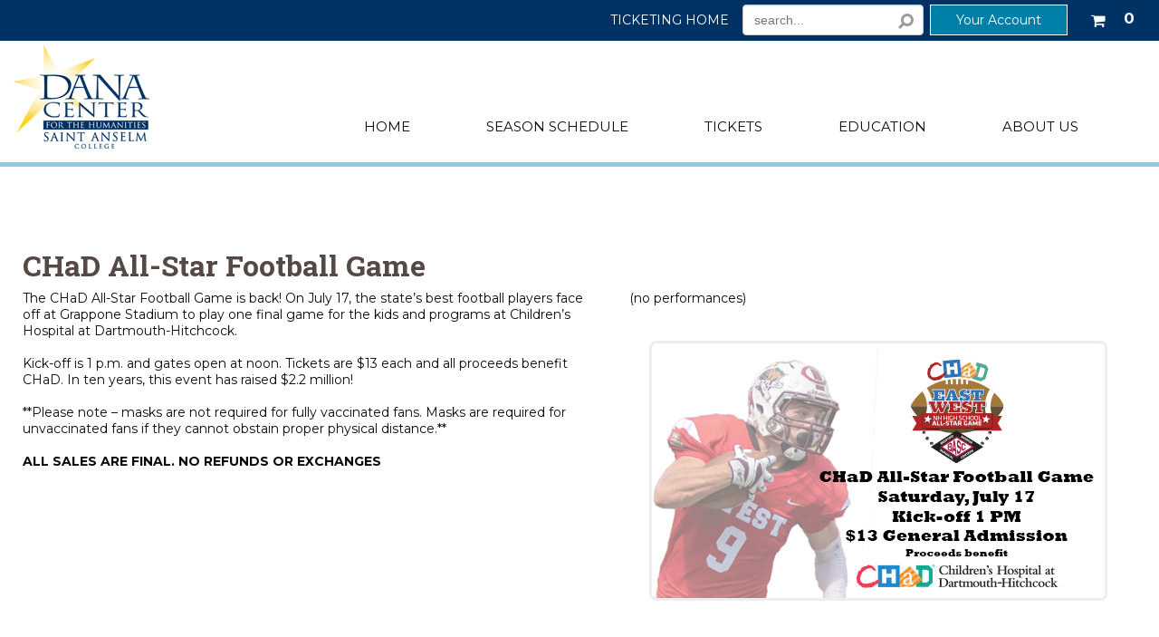

--- FILE ---
content_type: text/html
request_url: https://tickets.anselm.edu/include/widgets/calendar/calendarRequests.asp?action=performancedates&calMonth=1%2F1%2F2026&iEvent=-1&iBundle=-1&iCategory=-1&cp=0
body_size: 77
content:
{"performancedates": ["1/17/2026","1/18/2026"]}

--- FILE ---
content_type: text/html
request_url: https://tickets.anselm.edu/include/widgets/controls/RequestCategories.asp
body_size: 293
content:
[{"Rank":1,"Ancestry":"2","ID":2,"ParentCategory":0,"Name":"Abbey Players","Hierarchy":"Abbey Players","CatActive":1,"MaxLevel":1},{"Rank":1,"Ancestry":"3","ID":3,"ParentCategory":0,"Name":"Humanities Program","Hierarchy":"Humanities Program","CatActive":1,"MaxLevel":1},{"Rank":1,"Ancestry":"1","ID":1,"ParentCategory":0,"Name":"Main Stage","Hierarchy":"Main Stage","CatActive":1,"MaxLevel":1},{"Rank":1,"Ancestry":"5","ID":5,"ParentCategory":0,"Name":"text","Hierarchy":"text","CatActive":0,"MaxLevel":1}]

--- FILE ---
content_type: text/html
request_url: https://tickets.anselm.edu/include/widgets/controls/RequestLocations.asp
body_size: 64
content:
[{"City":"Manchester, NH"}]

--- FILE ---
content_type: text/html
request_url: https://tickets.anselm.edu/include/widgets/controls/RequestVenues.asp
body_size: 155
content:
[{"ID":1,"Name":"Dana Center, Saint Anselm College"}]

--- FILE ---
content_type: text/html
request_url: https://tickets.anselm.edu/include/widgets/events/performancelist.asp?fromDate=&toDate=&venue=0&city=&swEvent=253&category=0&searchString=&searchType=0&showHidden=1&showPackages=0&action=perf&listPageSize=10&listMaxSize=0&page=1&cp=0
body_size: 705
content:
{"performance":[],"settings":{"ProtocolRelativeURL":"//tickets.anselm.edu","isMember":false,"BuyTicketsButtonText":"Buy Tickets","isCorporatePartner":0,"SysMsgBundleAlias":"Bundle","SysMsgPackageAlias":"Package","AccessCodesEnabled":0,"MembershipsEnabled":0,"MembershipMsgMembershipAlias":"Membership","MembershipMsgMemberAlias":"Member","PerfAutoJumpToSection":1,"RedirectToGeneralMapOnAutoJump":false,"CallCenterPhone":"(603) 641-7700","systemDate":"Thu Jan 15 02:39:52 2026","ServerTimeZone":"PST","CalcTimeZone":1,"ShowTimeZone":0,"afterSaleSatus":"10","afterSaleSatusDisplayIcon":"Available at the Gate","endOfList":false,"hasAccess":{"print":{},"modules":{"Levels":{"name":"Levels"},"EarlyBooking":{"name":"EarlyBooking"},"Passwords":{"name":"Passwords"},"MembersOrPasswords":{"name":"MembersOrPasswords"},"PaymentTypes":{"name":"PaymentTypes"}},"results":[],"Levels":{"name":"Levels"},"EarlyBooking":{"name":"EarlyBooking"},"Passwords":{"name":"Passwords"},"MembersOrPasswords":{"name":"MembersOrPasswords"},"PaymentTypes":{"name":"PaymentTypes"}},"ShowEndTime":0,"QualifierMessage":"This performance contains special access restrictions."},"perfCount":""}

--- FILE ---
content_type: text/css
request_url: https://tickets.anselm.edu/include/structure.css?ver=20228
body_size: 35967
content:
@import url('accessodesign-core-variables.css');
i#menu-icon{
    background:url("../images/menu.png")!important;
    height:1em;
    width:1em;
    background-size:contain!important;
}

/*Custom ShoWare Icons*/

img.sw-icon {
    display: none;
}

/* Replaces any SVG img Tag inline SVG element*/

img.sw-icon {
    /*these icons should be hidden until they are updated to SVG to prevent color popping*/
    opacity: 0;
}

svg.sw-icon path {
    /*overwrite internal styling*/
    fill: inherit!important;
}

svg.sw-icon {
    /*default size, overwrite with more specific selector: ex. .main-container svg.print-icon*/
    width: 1em;
    height: 1em;
}

.button .sw-icon {
    vertical-align: top!important;
}

.streaming-icon{
    height:1em;
    vertical-align:bottom;
    fill:currentColor;
}


/*Generic Controls and Resets*/

img {
    border: none;
}

h1 {
    position: absolute;
    z-index: 1;
    text-indent: -9999px;
    height: 1px;
    width: 1px;
}
[aria-hidden="true"]
{
    display: none;
}
.video-js [aria-hidden="true"]{
    display:inline-block;
}

/*used for site title - not visible by default*/

body {
    font-size: 100%;
}


/*IE 6 and 7 render fonts properly*/

#demo-div {
    width: 100%;
    line-height: 30px;
    background: #990000;
    color: white!important;
    font-size: 15px;
    font-weight: bold;
    text-align: center;
    position: fixed;
    z-index: 9999;
    bottom: 0px;
    height: 30px;
    box-shadow: 0px 2px 5px RGBA(0, 0, 0, 0.3);
    text-shadow: 0px 2px 5px RGBA(0, 0, 0, 0.3);
}

.center-div {
    margin-left: auto;
    margin-right: auto;
}

/*Accessability Features*/
.skip-nav{
    position:absolute;
    top:-200%;
    left:-200%
}
*:focus{
    outline:2px solid RGBA(128, 128, 128, 0.8)!important;
}
html body div:focus{outline:none!important;}
a.header-logo-link {display: inline-block; width: auto; height: auto;}
/*Centers object with actual width - IE MUST be able to calculate the width of the object it will not figure it out if you don't delcare it */

.clear-float {
    clear: both
}

.clear:after {
    content: "";
    display: block;
    clear: both;
}

html {
    -webkit-font-smoothing: antialiased
}

.opt {
    -webkit-transform: translateZ(0);
    -moz-transform: translateZ(0);
    -ms-transform: translateZ(0);
    -o-transform: translateZ(0);
    transform: translateZ(0)
}

input:-webkit-autofill {
    -webkit-box-shadow: inset 0 1px 1px rgba(0, 0, 0, .075), 0 0 0px 1000px white inset!important;
}


/*HTML5*/

address,
blockquote,
figure,
figcaption,
footer,
header,
legend,
pre {
    display: block;
}

.mobile-only {
    display: none!important;
}

.for-screen-768 {
    display: none!important;
}

.hide-image {
    display: none!important;
}

.center-text {
    text-align: center!important;
}


/*************************Main Page Structure*******************************************/

.body-class {
    /*Controls <body> of all pages (not pop-ups) */
    margin: 0px;
    padding: 0px;
}

.head-inner {
    /*Inner constraints of header - set to site width */
    position: relative;
    z-index: 40;
}

.showare-nav-inner {
    /*Inner constraints of showare navigation block - set to site width*/
    position: relative;
    z-index: 50;
}
.content-wrap{
    min-height:700px;
}

.content-inner {
    /*inner constraints of main content- set to site width*/
    position: relative;
}

.foot-wrap {
    /*page-wide wrap of footer area*/
    clear: both;
}

.foot-inner {
    /*inner constraints of footer*/
    position: relative;
    z-index: 50;
}

.control-wrap {
    /*wraps controls (search, calendar, categories, etc...) - height set by jquery in HTMLFooter*/
    position: absolute;
}


/***********************************additional controls for objects within control-box set (search-box on default.asp)***********************/

.main-container {
    /*MAIN AREA*/
    padding: 10px;
}

.info-box.membership-info-box {
    margin: 0px;
    margin-bottom: 10px;
}

.info-box {
    /*style for all information boxes - highlight areas*/
    padding: 10px;
    margin-bottom: 10px;
    margin-top: 10px;
    box-sizing: border-box;
}

.price-box {
    width: 100%;
    box-sizing: border-box;
}

.select-seats-wrap {
    padding: 1em 0;
}

.select-seats-instructions,
.will-call-instructions,
.seat-expiration-instructions {
    display: block;
    padding: .5em 0;
}

.select-seats-wrap img#seatmapImage {
    max-width: 100%;
}

.sw-block-list {
    /*building block for psuedo-tables*/
    list-style: none;
    margin: 0px;
    padding: 0px;
}


/*****************************************************************
                    Inputs and Controls - defaults
*****************************************************************/

input,
select,
button,
textarea {
    -webkit-box-sizing: border-box;
    -moz-box-sizing: border-box;
    box-sizing: border-box;
}

input[type="radio"],
input[type="checkbox"] {
    background: none;
    box-shadow: none;
    border: none;
}

input.showare-text,
textarea.showare-textarea {
    display: block;
    width: 100%;
    height: 34px;
    padding: 6px 12px;
    font-size: 14px;
    line-height: 1.43em;
    color: #000;
    background-color: #fff;
    background-image: none;
    border: 1px solid #ccc;
    border-radius: 4px;
    -webkit-box-shadow: inset 0 1px 1px rgba(0, 0, 0, .075);
    box-shadow: inset 0 1px 1px rgba(0, 0, 0, .075);
    -webkit-transition: border-color ease-in-out .15s, -webkit-box-shadow ease-in-out .15s;
    -o-transition: border-color ease-in-out .15s, box-shadow ease-in-out .15s;
    transition: border-color ease-in-out .15s, box-shadow ease-in-out .15s;
}

input:-ms-input-placeholder {
    color: #000;
}

.shorter-inline {
    display: inline-block!important;
    width: 30%!important;
}

.donate-onbehalf-textfield {
    display: inline-block!important;
    width: 35.5%!important;
}

input.showare-text.has-error {
    border-color: #a94442;
}

select.showare-select {
    display: block;
    width: 100%;
    height: 34px;
    padding: 6px 12px;
    padding-right: 30px;
    font-size: 14px;
    line-height: 1.43em;
    color: #555;
    background-color: #fff;
    border: 1px solid #ccc;
    border-radius: 4px;
    -webkit-box-shadow: inset 0 1px 1px rgba(0, 0, 0, .075);
    box-shadow: inset 0 1px 1px rgba(0, 0, 0, .075);
    -webkit-transition: border-color ease-in-out .15s, -webkit-box-shadow ease-in-out .15s;
    -o-transition: border-color ease-in-out .15s, box-shadow ease-in-out .15s;
    transition: border-color ease-in-out .15s, box-shadow ease-in-out .15s;
    -moz-appearance: none;
    -webkit-appearance: none;
    background-image: url("../images/select_down.png")!important;
    background-repeat: no-repeat!important;
    background-position: right center!important;
}

select.showare-select::-ms-expand {
    display: none;
}

select[name="monthexp"] {
    width: 49%!important;
    display: inline-block!important;
    float: left;
}

select[name="yearexp"] {
    width: 49%!important;
    display: inline-block!important;
    float: right;
}

label.showare-radio-label,
.showare-checkbox-label {
    padding-left: 20px;
    line-height: 1.43em;
    display: inline-block;
}

label.showare-radio-label input.showare-radio,
label.showare-checkbox-label input.showare-checkbox {
    margin-left: -20px;
    position: absolute;
}

input.showare-text:focus,
select.showare-select:focus {
    border-color: #66afe9;
    -webkit-box-shadow: inset 0 1px 1px rgba(0, 0, 0, .075), 0 0 8px rgba(102, 175, 233, .6);
    box-shadow: inset 0 1px 1px rgba(0, 0, 0, .075), 0 0 8px rgba(102, 175, 233, .6);
}

input.showare-text[disabled],
select.showare-select[disabled] {
    background-color: #eee;
    cursor: default;
}

input,
select {
    /*default styling for textboxes, slectboxes, etc styling for inputs*/
    color: #000;
    background-color: #fff;
    border: 1px solid #ccc;
    padding: 3px;
}

input[type="radio"],
input[type="checkbox"] {
    background: none;
    box-shadow: none;
    border: none;
}

.showare-nav {
    /*main navigation list*/
    list-style-type: none;
    margin: 0px;
    padding: 0px;
}

.showare-nav li {
    float: left;
    padding: 0px;
    margin: 0px;
}

.showare-nav li a {
    display: block;
}

.showare-nav li.login-link,
.showare-nav li.basket-widget {
    float: right;
}

.button {
    /*class applied to all buttons - this will inherit some rules from the general input selector above*/
    border: none;
    /*remove default borders*/
    display: inline-block;
    white-space: nowrap;
    text-align: center;
    cursor: pointer;
    margin-bottom: .5em;
    text-decoration: none!important;
    padding: 7px 1.5em;
    -webkit-user-select: none;
    -moz-user-select: none;
    -ms-user-select: none;
    user-select: none;
    -webkit-box-sizing: border-box;
    -moz-box-sizing: border-box;
    -ms-box-sizing: border-box;
    box-sizing: border-box;
	font-family: Roboto, Arial, sans-serif;
}

.button:hover {
    text-decoration: none!important;
}

.standard-button {
    line-height: 15px;
    font-size: .8em;
    padding: 4px;
    padding-right: 7px;
    padding-left: 7px;
}

.button.small-button {
    line-height: 1em;
    font-size: .95em;
    padding: 3px;
    padding-right: 4px;
    padding-left: 4px;
    text-shadow: none;
}

.button.full-button {
    box-sizing: border-box;
    width: 100%;
}

.button.half-button {
    box-sizing: border-box;
    width: 49%;
}

.button.half-button.button-left {
    float: left;
}

.button.half-button.button-right {
    float: right;
}

.buy-tickets,
.buy-button {
    padding: 5px;
    padding-left: 8px;
    line-height: 1em;
}

.basket a.buy-more-button {}

.redirect {
    /*aditional styles for redirect buttons*/
    color: #C00;
}

.button.facebook-button {
    background: #3b5998!important;
    border: 1px solid #2d4373!important;
    padding: 13px 14px;
}

.button.facebook-button:hover {
    background: #2d4373!important;
}

.button.twitter-button {
    background:#000;
    border: 1px solid #000;
    padding: 13px 14px;
}

.button.twitter-button:hover {
    background: #000;
}

.sw-button-cancel{
    background:#B71C1C!important;
    border:1px solid #D50000!important;
    color:#fff!important;
}

.create-account-block .button.half-button {
    font-size: 14px!important;
}

.button .social-button-icon {
    height: 1.3em;
    margin-right: 1em;
    margin-top: -.05em;
    margin-bottom: -.25em;
}

.header-logo-image {
    /*main header logo*/
    border: none;
    margin: 0px;
    padding: 0px;
}

table .button {
    float: none !important;
    /*remove float for buttons inside tables*/
}

.button-container.center-buttons {
    text-align: center;
}
/* Input with + and - buttons on either side, as seen on orderticketsarea page with quickpick categories*/
.input-with-incremental-buttons .button {
    width: 20%;
    background: #eee;
    color: #333;
    border: 1px solid #eee;
    height: 34px;
    padding: 0 !important;
    line-height: 34px;
    text-align: center;
    font-weight: 800;
    float: left;
    clear: none;
    box-shadow: none;
    margin-bottom: 0px;
}
.input-with-incremental-buttons .button:hover:not(.disabled){
    background: #f5f5f5;
    color: #333;
    border: 1px solid #eee;
}

.input-with-incremental-buttons .button.disabled, .input-with-incremental-buttons .button.disabled:hover {
    opacity: .3;
    background: #eee;
    color: #333;
    border: 1px solid #eee;
}

.input-with-incremental-buttons .qty-small-text {
    width: 50%;
    margin: 0 5%;
    float: left;
    text-align:center;
}

/*************************FONTS and Headings***************************/

.control-box .heading-text {
    margin-top: -5px;
}

.sub-head {
    font-weight: 700;
}
h2 a {
    /*featured events event titles*/
    margin: 0px;
    margin-bottom: 5px;
}

h3 {
    /*Performance list event and performance titles*/
    margin: 0px;
    font-size: 1em;
    font-weight: normal;
}

.small-text {
    font-size: .9em;
}

.copyright-text {
    font-weight: 300;
    font-size: .8em;
}

.checkout-message-bottom-container {
    margin-top: 20px;
    margin-right: inherit;
    margin-bottom: 20px;
    margin-left: 10px;
}

.checkout-ticketfee-description-container {
    margin-top: 20px;
    margin-right: inherit;
    margin-bottom: 20px;
    margin-left: 10px;
}

.checkout-agree-container {
    text-align: right;
}

#checkoutWrap #agree,
#checkoutWrap #MailingList {
    float: left;
    margin: 2px 1em 0 1em;
}

.agree-text {
    font-weight: 700;
}

.agree-text,
.mailing-list-text {
    display: block;
    padding-left: 3em;
}

.checkout-donation-order-total-wrap {
    font-size: 1.3em;
}
.other-donation-label {display: inline-block; padding-right: 5px; float: left;white-space: nowrap;padding-top: 5px;}
.other-donation-box {display: inline-block; padding-left: 5px; float: left;}
.error-message {
    /*Error text default*/
    Display: block;
    background-color: #ffd;
    background-position: left top;
    background-repeat: no-repeat;
    padding: 10px;
    min-height: 40px;
    vertical-align: center;
    color: #a94442 !important;
    border: 1px solid #a94442;
    -webkit-border-radius: 5px;
    -moz-border-radius: 5px;
    border-radius: 5px;
    margin-top: 5px;
    margin-bottom: 5px;
	background:#f7eaed !important;
}

.error-message.floating-error {
    display: inline-block;
    position: absolute;
    z-index: 900;
    right: 0px;
    bottom: 30px;
    min-height: 2em;
    line-height: 2em;
    padding: 0 1em;
    box-shadow: 1px 1px 3px RGBA(0, 0, 0, 0.4);
}

div.checkbox-error .error-message.floating-error {
    left: 5px;
    bottom: 1.5em;
    margin: 0px;
    max-width: 50%;
}

.error-message.floating-error::after {
    z-index: -1;
    position: absolute;
    top: 100%;
    left: 15%;
    max-width: 50%;
    content: '';
    width: 0;
    height: 0;
    border-top: solid 7px #ebccd1;
    border-left: solid 7px transparent;
    border-right: solid 7px transparent;
}

div.confirm-message, span.confirm-message {
    /*Confirm (green) text default*/
    Display: block;
    background-color: #d4edda!important;
    background-position: left top;
    background-repeat: no-repeat;
    padding: 10px 18px!important;
    min-height: 40px;
    vertical-align: center;
    Color: #155724 !important;
    border: 1px solid #c3e6cb!important;
    -webkit-border-radius: 5px;
    -moz-border-radius: 5px;
    border-radius: 5px;
    margin-top: 5px;
    margin-bottom: 5px;
}
.alert-message{ 			
    /*Alert (yellow) text default*/
	Display:block;
	background-color:#fcf8e3;
	background-position:left top;
	background-repeat:no-repeat;
	padding:20px;
	vertical-align:center;
	Color:#9B3E00 !important;
	border:1px solid #fbeed5;
	-webkit-border-radius: 5px;
	-moz-border-radius: 5px;
	border-radius: 5px;
	margin-top:5px;
	margin-bottom:5px;
}
.seatmap-message-warn, .seatmap-message-notify, .seatmap-message-alert{
    padding:10px;
    border-radius:5px;
    border: 1px solid #eee;
    background:#efefef;
    color:#666;
}
.seatmap-message-warn{
    background:#fcf8e3;
    color:#9B3E00;
    border-color:#fbeed5;
}
.seatmap-message-alert{
    background:#fee;
    color:#a94442;
    border-color:#a94442;
}
/*************************************************
Block lists

DONATIONS, MEMBERSHIPS, FEATURED EVENTS, venues
*************************************************/


/***********************************************************************
VENUE LISTING
***********************************************************************/

.venue-listing-item {
    position: relative;
}

.venue-listing-venue-info {
    display: inline-block;
    float: left;
    width: 30%;
}

.venue-listing-link-wrap {
    position: absolute;
    right: .5em;
    top: .5em;
}

.venue-listing-description {
    max-width: 50%;
    margin-left: 30%;
}


/***********************************************************************
EVENT/Custom LISTING
***********************************************************************/

.featured-items, #swCustomListings {
    /*div wraps all featured events*/
    margin-top: 10px;
    margin-bottom: 10px;
}

.custom-list-item h2 a{
    font-size:2em;
    margin-top:0;
}

.custom-listing-image {
    float: right;
    margin-left: 10px;
    margin-bottom: 10px;
    box-sizing: border-box;
    max-width: 100%;
}

.featured-items-item, .custom-list-item {
    /*div wraps individual event items in featured events*/
    padding: 10px;
    margin-bottom: 5px;
}

.constrain-image {
    padding: 0px;
    max-width: 100%;
}

.gutter-left-container-gutter {
    float: left;
    width: 30%;
    margin-right: -310px;
}

.gutter-left-container-main {
    float: right;
    width: 65%
}

.featured-items .info-box {
    box-shadow: none;
    background: transparent;
    color: inherit;
}
.featured-items-item .streaming-note, .pl-item .streaming-note{
    font-size: 1.2em;
    line-height:1em;
    display: block;
    text-align: right;
    padding: .25em 0;
}
.pl-item .streaming-note{
    font-size:1.2em;
}
@media screen and (max-width: 1024px) {
    .featured-items-item .streaming-note, .pl-item .streaming-note{
        text-align:center;
    }
    .custom-listing-image {
        width: 100%;
        max-width: 100%;
    }
    .custom-list-item .button {
        display: block;
        width: 100%;
        font-size: 1.5em;
        margin: 0.5em 0;
    }
}
#donations-wrap {
    padding: 10px;
}

#membership-wrap {}


/***********************************************************************
MEMBERSHIP FORM
***********************************************************************/

#membership-form {
    padding: 10px;
}

.membership-label-button div:first-child {
    border-radius: 2px;
    -moz-transition: all .4s;
    -o-transition: all .4s;
    -webkit-transition: all .4s;
    transition: all .4s;
    text-indent: 0px;
    margin-bottom: 10px;
    padding-left: 10px;
    cursor: pointer;
}

.membership-label-button input[type=radio] {
    float: right;
    margin: 1em;
    display: none;
}

.membership-label-button h2.heading-text {
    display: inline-block;
    margin: 0px;
    padding: 5px;
    padding-left: 0px;
}

.membership-detail-link,
.membership-detail-link.button {
    /*memberships.asp in my account pages*/
    float: right!important;
    margin-right: 5px;
}

.membership-label-button div:first-child {
    padding: 10px 0px;
}

.variable-amount {
    padding: 5px 0px;
}

.level-select-label {
    cursor: pointer;
    width: 90%;
}


/***********************************************************************
DONATION FORM
***********************************************************************/

#donations-form-wrap {
    margin: 20px 0px;
}

#donations-wrap .info-box {
    color: inherit!important;
    background: transparent;
    box-shadow: none;
}

.dim {
    zoom: 1;
    filter: alpha(opacity=50);
    -moz-opacity: 0.5;
    opacity: 0.5;
}

#donations-form-wrap .donation-text {
    font-weight: normal;
    font-style: italic;
    margin-left: 0px;
    width: auto;
    display: block;
    padding-top: 5px;
}

.donation-controls {
    margin-top: 20px;
}

label span.req {
    color: #c00;
}

#donate-now-wrap {
    display: none;
    padding-top: 10px;
    margin-top: 10px;
}

#donate-now-wrap label {
    font-weight: normal;
    display: inline-block;
    padding: 12px 10px 5px 0px;
    min-width: 120px;
}

.custom-label {
    display: inline-block;
    margin-right: .5em;
    font-weight: bold;
}

.donation-onbehalf-container {
    padding: 20px 0px;
}

.donation-radio {
    padding: 0 1em .3em 0;
    display: inline-block;
}

.donate-anonymous-text {
    display: inline-block;
    padding-bottom: 3px;
}

.donation-mobile-currency {
    display: inline-block;
    padding-right: 5px;
    font-weight: bold;
}

.donate-non-featured {
    padding-top: 20px;
}

#donate-form dt,
#donate-form dd {
    line-height: 1em;
    padding: .5em 0;
}

.donation-column {
    -webkit-box-sizing: border-box;
    -moz-box-sizing: border-box;
    box-sizing: border-box;
    width: 50%;
}

.donation-column.column-left {
    float: left;
    padding-right: 3em;
    border-right: 1px solid #eee;
}

.donation-column.column-right {
    float: right;
    padding-left: 3em;
}

.half-left-box {
    display: inline-block;
    width: 49%;
    float: left;
}

.half-right-box {
    display: inline-block;
    width: 49%;
    float: right;
}
.divfullwidth {
    width: 100%;
    float: none;
}

/*Promoters Page TODO: Fix to featured styles*/

.promoter-image {
    float: left;
    margin-right: 10px;
    margin-bottom: 10px;
    max-width: 100%;
}

.promoter-link {
    float: left;
    font-size: 1em;
    padding-right: 20px;
    width: 30%;
    color: inherit;
    text-shadow: none;
}

.promoter-event-date {
    float: left;
    padding-right: 20px;
    width: 30%;
}

.promoter-event-venue {
    float: left;
    margin-right: -200px;
    width: 20%;
}

.promoter-event {
    box-shadow: none!important
}


/**********************Calendar, Locations, Search, Information and Advertisment Controls******************************/
#headerCalendar{
    font-size: 10px;
}

.ui-dialog * {
    background: none!important;
}

.ui-dialog{
       z-index: 10000;
}

.ui-dialog[aria-describedby="confirmSpecialSeating"] .ui-dialog-titlebar {
    display: none!important;
}
.ui-dialog .ui-dialog-titlebar-close {font-size: 11px!important; width: 40px;}
.ui-dialog-buttonset .ui-widget {font-size: 12px; padding: 4px 8px!important;}
.ui-widget-content {z-index: 999999;}

.search-text {
    float: left;
    width: 128px;
    margin-right: 2px;
    padding-right: 27px;
}

#searchButton {
    margin: 0px;
    padding: 0px;
    margin-left: -34px;
    margin-top: 5px;
    background: none!important;
    filter: none;
    border: none!important;
    box-shadow: none!important;
    outline: none;
    height: 24px;
    width: 24px;
    text-indent: -99999px;
    background-image: url("../images/searchIcon.png")!important;
    background-repeat: no-repeat;
    background-position: center center;
}

.control-box select.showare-select {
    width: 100%;
}

#performancesDiv {
    float: left;
}
#bundleCalendar{
    text-align: center;
}
#bundleCalendar .calendar-object{
    display:inline-block;
}

#performancesDiv .bundle-performance-select {
    width: 100%;
}

.ads-control .ad-image {
    /*contols default ad images, banners recieve the addotional class .banner-image*/
    margin: 10px;
    display: block;
    overflow: hidden;
}

.reporting-link {
    text-decoration: underline;
    font-size: 0.75em;
    padding-bottom: 20px;
    padding-top: 20px;
    display: block;
    text-align: center;
}


/*************************************************Basket*******************************************/


/*
 - basket psuedo table   
    - 20% cell base, 1% padding base
    - Padding and border should be part of cell size - ALL rows contain 5 columns, mergers include padding and borders 
    
*/

#loading-body {
    position: fixed;
    top: 0px;
    bottom: 0px;
    left: 0px;
    right: 0px;
    background: RGBA(0, 0, 0, 0.85);
    z-index: 99;
}

#loading-body .loading-box {
    color: #eee!important;
    font-size: 2.5em;
    font-weight: bold;
    margin: 3em;
    text-align: center;
}

#loading-body .loading-box i.loading-icon {
    padding: 0 1em;
    animation-name: spin;
    animation-duration: 4s;
    animation-iteration-count: infinite;
}

.heard-about-container {
    text-align: center;
}

#checkoutComplete #heard-about {
    float: right;
}

.basket .basket-space {
    padding: .5em;
}

.basket-legend {
    font-weight: bold;
    opacity: .8;
}

.basket-cell {
    display: inline-block;
    max-width: 100%;
    -webkit-box-sizing: border-box;
    -moz-box-sizing: border-box;
    box-sizing: border-box;
    padding: 1%;
    vertical-align: top;
}

.coupon-form {
    max-width: 100%;
    vertical-align: top;
}

#couponList {
    list-style: none;
    float: left;
    clear: left;
    margin: 0px;
    padding: 0px;
    margin-top: -2px;
}

.entered-coupon {
    border-radius: 2px;
    border: 1px solid #0a0;
    float: right;
    padding: .25em 1em;
    margin: 0 1em .25em 0;
    background: #fff;
    color: #666;
}

.coupon-value {
    font-weight: bold;
    text-transform: uppercase;
}

.new-pricing-note {
    color: #0a0;
}

.basket-event a {
    font-size: 1.2em;
}

.basket .item-checkbox {
    width: 10%;
    text-align: center;
    margin-right: -10%;
    /*checkbox sits in padding, to prevent wrapping*/
}

.basket-all-toggle,
.basket-remove-btn {
    float: right;
    margin: 0px;
}

.basket-event {
    padding: 1%;
}

.checkout-confirm-basket tr.basket-header.small-text td {
    padding-top: 1em;
}


/************************************************************************************
                                    New Patron
************************************************************************************/

.patron-form {
    padding: 2em 5em;
}

.patron-column {
    -webkit-box-sizing: border-box;
    -moz-box-sizing: border-box;
    box-sizing: border-box;
    width: 50%;
}

#username-error .error-message {
    width: 50%;
    line-height: 1.2em;
    padding-top: .5em;
    padding-bottom: .5em;
}

.patron-column.column-left {
    float: left;
    padding-right: 3em;
    border-right: 1px solid #eee;
}

.patron-column.column-right {
    float: right;
    padding-left: 3em;
}

.patron-form .patron-info {
    padding-top: 1em;
}

.patron-form div.no-mobile {
    /* These fiels exist but are not necisarry, they can be unhidden in the custom stylesheet if necissary, but should never show on mobile. */
    display: none;
}

.patron-form-footer {
    margin-top: 2.5%;
}

.patron-form-footer div {
    margin: .5em;
}

.patron-form label.patron-info-label {
    width: 100%;
    display: block;
    text-align: left;
    padding: .75em 0 .25em 0;
    white-space: nowrap;
}

.patron-form input.showare-text,
.patron-form select.showare-select {
    width: 100%;
    margin-right: 0px;
    max-width: 100%;
}

.patron-info .patron-info-label {
    width: 100%;
    text-align: left;
    display: inline-block;
    opacity: 0.8;
    padding: 1em 0 .25em 0;
    font-weight: 700;
}

.patron-upsale-block {
    margin: .5em 0;
    padding: .5em 0;
}

.patron-upsale-block #memberships-wrap dt,
.patron-upsale-block #memberships-wrap dd {
    line-height: 1em;
    padding: .5em 0;
}

.patron-upsale-block .donation-info label.showare-radio-label {
    font-weight: bold;
    -webkit-box-sizing: border-box;
    -moz-box-sizing: border-box;
    box-sizing: border-box;
    width: 20%;
}

.patron-upsale-block #donations-form-wrap span.donation-text {
    opacity: 0.8;
    margin-left: 0px;
    padding: 0px;
    float: left;
    padding-right: 2em;
    font-style: italic;
    font-weight: 400;
}

.patron-upsale-block .level-item label.level-select-label,
.patron-upsale-block dt label.level-select-label {
    line-height: 1.43em;
}

.patron-upsale-block #donations-form-wrap #other-box {
    margin-top: .5em;
    margin-bottom: .25em;
}


/*memberships*/

.membership-legend-title,
.basket-membership-item .level-name {
    width: 70%;
}

.membership-legend-price,
.basket-membership-item .level-price {
    width: 20%;
    text-align: right;
}

.membership-item-short-description {}

.membership-label-button div:first-child:hover,
.membership-label-active div:first-child {
    background: RGBA(0, 0, 0, 0)!important;
}

.basket-membership-item .level-price {
    font-weight: bold;
}

.basket-membership-item .change-price-anchor {
    float: left;
}


/*tickets*/

.ticket-legend-title {
    width: 65%;
}

.basket-apply-all-wrap {
    padding: 0 1%;
    text-align: right;
}

.basket-ticket-item .ticket-cell {
    width: 40%;
}

.basket-ticket-item .price-code-select {
    width: 30%;
    text-align: left;
    border: none;
}

.basket-ticket-item .price-code-select.narrow-select {
    width: 25%;
}

.pricingcode-dropdown {
    width: 100%;
    padding-left: .5em;
    height: 3em;
    line-height: 3em;
}

.ticket-legend-fees,
.basket-ticket-item .ticket-fees {
    width: 20%;
    text-align: right;
}

.ticket-legend-total,
.basket-ticket-item .ticket-total {
    width: 10%;
    text-align: right;
}

.basket-ticket-item .ticket-total {
    font-weight: bold;
}

.basket-total-changed-note {
    width: 20em;
    float: right;
    padding-bottom: 1em;
}

.basket-item-updated-alert {
    line-height: 3em;
    font-weight: bold;
    opacity: 0;
    color: #0a0;
    position: absolute;
    text-shadow: 1px 1px 1px RGBA(255, 255, 255, 0.2);
    animation-name: updated;
    animation-duration: .8s;
    animation-iteration-count: 1;
}

.item-remove {
    cursor: pointer;
}

.basket-delivery-options,
.basket-ticket-fee-desc {
    font-size: .85em;
}

.basket-footer-left-cell {
    float: left;
    width: 30%;
    box-sizing: border-box;
    padding: 10px;
}

.basket-footer-right-cell {
    float: right;
    width: 65%;
    box-sizing: border-box;
    padding-bottom: 10px;
}

@media screen and (max-width: 1024px) {
    .basket-footer-left-cell,
    .basket-footer-right-cell,
    .basket-total-wrap,
    .basket-processing-fee-wrap {
        width: 100%!important;
        float: none!important;
    }
}


/*donations*/

.donation-legend-title,
.basket-donation-item .donation-campaign {
    width: 50%;
}

.donation-legend-behalf,
.basket-donation-item .donation-behalf {
    width: 30%;
    border: none;
}

.donation-legend-amount,
.basket-donation-item .donation-amount {
    width: 10%;
    text-align: right;
}

.basket-donation-item .donation-amount {
    font-weight: bold;
}


/*coupon, apply all, and baset footer*/

.coupon-cell {
    display: inline-block;
    width: 90%;
    padding: 1%;
    text-align: right;
}

.coupon-block .half-left-box label {
    line-height: 1rem;
}

#priceCodeForm .half-right-box .unlock-button {
    margin-left:.5em;
    margin-top:15px;
}
.coupon-block .unlock-button {
    margin-left: .5em;
    margin-top: -1px;
}

.coupon-block {
    margin-bottom: .25em;
}

.coupon-block-left {
    width: 30%;
    float: left;
    clear: left;
}

.coupon-unlock-btn,
.basket-remove-btn {
    width: 10%;
    text-align: center;
    border: none!important;
}

.basket-remove-btn {
    width: 100%!important;
    text-align: right!important;
}

.basket-processing-fee-wrap,
.basket-total-wrap {
    box-sizing: border-box;
    padding-right: 10px;
    padding-bottom: .5em;
    float: right;
    width: 65%;
}

.basket-processing-fee-label,
.basket-extFee3-label,
.basket-total-label {
    width: 80%;
    text-align: right;
}

.basket-processing-fee,
.basket-extFee3,
.basket-total {
    width: 20%;
    text-align: right;
    font-weight: bold;
    margin-right: -100px;
}

.basket-total {
    text-decoration: underline;
    font-size: 1.2em;
}

#basket .button-container {
    margin: 2em 0;
}

.basket-footer {
    padding: 0 20%;
    font-size: .8em;
}

.cc-image {
    margin-right: 10px;
}

.sw-fees-list {
    margin: 0px;
    padding: 0px;
    list-style: none;
    white-space: nowrap;
    width: 100%;
}
.withstrikethrough .sw-fees-list li{
   display: flex;
    justify-content: space-between;
}
.withstrikethrough .sw-fees-list li label{
    text-align: right;
    min-width: 85px;
    width: 50%;
}
.sw-fees-list .fees-item,
.sw-fees-list .pricing-code .pricing-code-price {
    display: inline-block;
    width: 4em;
}

.sw-fees-list .pricing-code {
    text-align: right;
    width: 100%;
}
.strikedprice-wrap .striked-font {
    font-size: .9em;
    opacity: .6;
    text-decoration: line-through;
}
.strikedprice-wrap .pricing-code-price {
    font-size: 1.1em;
    color: #155724;
    font-weight: 700;
}

.ticket-and-fees-actual-price {
    font-weight: 500;
}

.basket td.ticket-cell {
    position: relative;
}

.basket div.price-code-select {
    display: inline-block;
    white-space: nowrap;
}

.basket-legend {
    vertical-align: bottom;
}

.pricing-code-select-controls,
.pricing-code-select-messages {
    height: 35px;
    vertical-align: middle;
    line-height: 35px;
}


/*All-In Pricing - show/hide fees and total value items*/

.sw-fees-list,
.ticket-legend-fees {
    transition: opacity .2s;
}

.basket-hide-fees .sw-fees-list,
.basket-hide-fees .ticket-legend-fees {
    opacity: 0;
    height: 0px;
    overflow: hidden;
}


/******************************Gift Card Object************************************************************/

.gift-card-wrap {
    padding: 10px;
    width: 80%;
    margin: 1em auto;
}

.gift-card-add-container {
    width: 80%;
    margin: 0 auto;
}

.gift-card-cell {
    display: inline-block;
}

.gift-card-info-row {
    padding: .5em 0;
}

.gift-card-remove-button {
    float: right;
    margin: .5em;
}

.gift-card-number {
    width: 30%;
}

.gift-card-balance {
    width: 30%;
}

.gift-card-status,
.gift-card-remove-check {
    width: 20%;
}

.gift-card-remove-check {
    text-align: center;
    margin-right: -5%;
}

.gift-card-add-wrap {
    line-height: 30px;
}

.gift-card-image {
    float: left;
    margin-right: 1em;
}

#btnaddgc {
    float: right;
}


/****************************** CHECKOUT PAGE - CONFIRMATION AND BILLING *******************************/

.checkout-selection-summary,
.active .checkout-selection-summary {
    max-height: 0px;
    opacity: 0;
    overflow: hidden;
    padding: 0px 1em;
    background-color: #fff;
    -moz-transition: max-height 300ms cubic-bezier(0.165, 0.84, 0.44, 1), padding 300ms cubic-bezier(0.165, 0.84, 0.44, 1);
    -o-transition: max-height 300ms cubic-bezier(0.165, 0.84, 0.44, 1), padding 300ms cubic-bezier(0.165, 0.84, 0.44, 1);
    -webkit-transition: max-height 300ms cubic-bezier(0.165, 0.84, 0.44, 1), padding 300ms cubic-bezier(0.165, 0.84, 0.44, 1);
    transition: max-height 300ms cubic-bezier(0.165, 0.84, 0.44, 1), padding 300ms cubic-bezier(0.165, 0.84, 0.44, 1);
}

.is-set .checkout-selection-summary {
    max-height: 1000px;
    opacity: 1;
    padding: .5em 1em;
    background-color: #fff;
    -moz-transition: max-height 450ms cubic-bezier(0.895, 0.03, 0.685, 0.22), padding 450ms cubic-bezier(0.895, 0.03, 0.685, 0.22);
    -o-transition: max-height 450ms cubic-bezier(0.895, 0.03, 0.685, 0.22), padding 450ms cubic-bezier(0.895, 0.03, 0.685, 0.22);
    -webkit-transition: max-height 450ms cubic-bezier(0.895, 0.03, 0.685, 0.22), padding 450ms cubic-bezier(0.895, 0.03, 0.685, 0.22);
    transition: max-height 450ms cubic-bezier(0.895, 0.03, 0.685, 0.22), padding 450ms cubic-bezier(0.895, 0.03, 0.685, 0.22);
}

.active.is-set .checkout-selection-summary {
    max-height: 0px;
    opacity: 0;
    overflow: hidden;
    padding: 0px 1em;
    background-color: #fff;
    -moz-transition: max-height 300ms cubic-bezier(0.165, 0.84, 0.44, 1), padding 300ms cubic-bezier(0.165, 0.84, 0.44, 1);
    -o-transition: max-height 300ms cubic-bezier(0.165, 0.84, 0.44, 1), padding 300ms cubic-bezier(0.165, 0.84, 0.44, 1);
    -webkit-transition: max-height 300ms cubic-bezier(0.165, 0.84, 0.44, 1), padding 300ms cubic-bezier(0.165, 0.84, 0.44, 1);
    transition: max-height 300ms cubic-bezier(0.165, 0.84, 0.44, 1), padding 300ms cubic-bezier(0.165, 0.84, 0.44, 1);
}

.checkout-selection-summary-details {
    position: relative;
    display: block;
    min-height: 40px;
}

.checkout-selection-summary-details .selection-summary-name {
    font-weight: bold;
    font-size: 1.2em;
    display: block;
}

.checkout-selection-summary-details .selection-summary-description {
    font-size: .8em;
    font-style: italic;
    display: block;
}

.checkout-selection-summary-button {
    position: absolute;
    padding: .45em 1em;
    width: 110px;
    right: 0px;
    top: 0px;
    z-index: 999;
}

#checkoutPayment.is-set .checkout-selection-summary {
    padding-top: .5em;
}

#checkoutPayment .checkout-selection-summary-details #paymentDescriptionSelectedSummary {
    padding-bottom: 1em;
}

ul#active-giftcard-list-summary {
    margin: 0px;
    padding: 0px;
    list-style: none;
}


/*
        cubic-bezier(0.895, 0.03, 0.685, 0.22); - IN
        cubic-bezier(0.165, 0.84, 0.44, 1) - OUT
    */

.section-heading {
    /*this should inherit all of .heading-text, and be adjusted appropriately*/
    font-size: 1.2em;
    font-weight: bold;
    display: block;
    margin-bottom: .25em;
}

#checkoutWrap {
    /*min-height: 1000px;*/
}

.checkout-summary-wrap {
    float: right;
    width: 40%;
    padding: .5em;
}

.checkout-form-wrap {
    float: left;
    width: 55%;
    padding: .5em;
    margin-right: -5%;
}

.checkout-form-wrap a:not(.button),
.checkout-summary-wrap a:not(.button) {
    color: #000;
    text-decoration: underline;
}

.checkout-form-item {
    -moz-border-radius: 2px;
    -webkit-border-radius: 2px;
    border-radius: 2px;
    -moz-box-shadow: 0px 1px 4px RGBA(0, 0, 0, 0.4);
    -webkit-box-shadow: 0px 1px 4px RGBA(0, 0, 0, 0.4);
    box-shadow: 0px 1px 4px RGBA(0, 0, 0, 0.4);
    margin-bottom: 1.5em;
    padding: 0;
    background: #fff!important;
    color: #333!important;
}

.heading-text.checkout-form-header {
    cursor: pointer;
    width: 100%;
    border:none;
    text-align:left;
    border-bottom: 1px solid #eee;
    background: #F6F6F6;
    color: #333;
    padding: .25em 0;
    text-indent: .5em;
    margin: 0px;
    margin-bottom: 0px;
    border-radius: .25em;
}

.step-number {
    text-shadow: none!important;
    margin-top: -1px;
    display: inline-block;
}

.step-enum {
    background: #333;
    display: inline-block;
    color: #fff;
    -moz-border-radius: 2em;
    -webkit-border-radius: 2em;
    height: 28px;
    width: 29px;
    padding: 0;
    margin: 0;
    text-align: center;
    border-radius: 2em;
    text-indent: 0px;
    font-size: .8em;
    line-height: 29px;
}

.step-enum .fa {
    display: none;
}

.is-validated .step-enum {
    background: #0a0;
}

.is-validated .step-enum .step-number {
    display: none;
}

.is-validated .step-enum .fa {
    display: inline-block;
    margin-top: 4px;
}

.checkout-form-item-content {
    padding: 0 1em;
}

.checkout-form-item-content,
.shipping-wrap,
#deliveryAddressForm,
#deliveryAddressList,
#billingAddressList,
#billingAddressForm,
#giftCardForm {
    overflow: hidden;
    max-height: 0px;
    margin-top: 0px;
    opacity: 0;
    -moz-transition: max-height 400ms cubic-bezier(0.165, 0.84, 0.44, 1), margin 400ms cubic-bezier(0.895, 0.03, 0.685, 0.22);
    -o-transition: max-height 400ms cubic-bezier(0.165, 0.84, 0.44, 1), margin 400ms cubic-bezier(0.895, 0.03, 0.685, 0.22);
    -webkit-transition: max-height 400ms cubic-bezier(0.165, 0.84, 0.44, 1), margin 400ms cubic-bezier(0.895, 0.03, 0.685, 0.22);
    transition: max-height 400ms cubic-bezier(0.165, 0.84, 0.44, 1), margin 400ms cubic-bezier(0.895, 0.03, 0.685, 0.22);
}

.active .checkout-form-item-content,
.shipping-wrap.show-shipping,
#deliveryAddressForm.show-form,
#deliveryAddressList.show-form,
#billingAddressList.show-form,
#billingAddressForm.show-form,
#giftCardForm.show-form {
    max-height: 3000px;
    margin-top: .5em;
    overflow: hidden;
    opacity: 1;
    -moz-transition: max-height 400ms cubic-bezier(0.895, 0.03, 0.685, 0.22), margin 400ms cubic-bezier(0.895, 0.03, 0.685, 0.22);
    -o-transition: max-height 400ms cubic-bezier(0.895, 0.03, 0.685, 0.22), margin 400ms cubic-bezier(0.895, 0.03, 0.685, 0.22);
    -webkit-transition: max-height 400ms cubic-bezier(0.895, 0.03, 0.685, 0.22), margin 400ms cubic-bezier(0.895, 0.03, 0.685, 0.22);
    transition: max-height 400ms cubic-bezier(0.895, 0.03, 0.685, 0.22), margin 400ms cubic-bezier(0.895, 0.03, 0.685, 0.22);
}


/*prevent wordy messages from pushing the place order button off the page*/

.confirmation-message-wrap {
    max-height: 2300px!important;
}

#deliveryDescriptionSelectedSummary {
    max-width: 65%;
    display: inline-block;
}

.checkout-form-item-content hr {
    display: block;
    border-top: 1px solid #ddd;
    border-bottom: 1px solid #eee;
    margin: 1em -1em;
    width: 120%;
}

.delivery-method-item {
    position: relative;
    width:100%;
    display:block;
    text-align:left;
    background:#fff;
    border: 1px solid #eee;
    padding: .5em;
    margin-bottom: .5em;
    cursor: pointer;
    -moz-transition: background .4s;
    -o-transition: background .4s;
    -webkit-transition: background .4s;
    transition: background .4s;
    padding-left: 64px;
    border-radius: 3px;
    min-height: 62px;
}

.delivery-method-item:hover {
    background: #f5f5f5;
}

.delivery-method-item.active {
    background: #00a8e1;
    border: 1px solid #00a8e1;
    color: #fff;
}

.delivery-method-item.active .delivery-method-price {
    color: #fff;
}

.delivery-method-item.active svg.sw-icon {
    fill: #fff;
}

.delivery-method-item svg.sw-icon {
    height: 40px;
    width: 40px;
    position: absolute;
    top: 12px;
    left: 12px;
    fill: #333;
}
#___plusone_0 { 
	height: 28.3px!important; 
	width: 50px!important; 
	border-radius: 2px; 
	overflow: hidden;
	margin-left: -.5px!important;
}	
#___plusone_0 iframe {
   zoom: .0!important;
   -webkit-transform: scale(1.19);
   -webkit-transform-origin: 0 0;
   -moz-transform: scale(1.19);
   -moz-transform-origin: 0 0;
   -o-transform: scale(1.19);
   -o-transform-origin: 0 0;
   transform: scale(1.19);
   transform-origin: 0 0;
	height: 28px!important;
}
.delivery-method-name,
.delivery-method-price {
    font-weight: 700;
    font-size: 1.2em;
}

.delivery-method-price {
    display: inline-block;
    color: #4caf50;
    float: right;
    padding-right: 1em;
}

a.delivery-method,
a.delivery-method:hover {
    text-decoration: none;
    font-size: 1.2em;
    display: block;
    line-height: 1.5em;
}

.delivery-method-description {
    display: block;
    margin: .5em 0;
}

.delivery-method-description p {
    margin: 0;
}

.checkout-main-label,
.checkout-address-input,
.checkout-address-form input.showare-text,
.checkout-address-form select.showare-select {
    margin-bottom: .5em;
}

.cancel-button {
    margin-right: .5em;
}

.form-button-wrap {
    clear: both;
    padding: .5em;
}

.form-button-wrap .button {
    float: right;
}

.address-list-item .form-button-wrap {
    padding: .5em 0px;
}

.address-list-item .form-button-wrap .button {
    float: left;
}

.checkout-main-label {
    width: 40%;
    clear: left;
    display: none;
}

.checkout-cc-label,
.checkout-cc-input,
.checkout-cc-input,
.checkout-cvv-input,
.checkout-cc-exp {
    margin-bottom: .5em;
}

.checkout-cc-label {
    display: inline-block;
    width: 40%;
}

.checkout-cc-input {
    width: 55%;
}

.checkout-cc-input::-ms-clear {
    display: none;
}

#AcceptedCCTypesContainer {
    float: left;
    margin-top: -.5rem;
    margin-right: -2px;
}
.ui-AcceptedCCTypesContainer-nopaypal.ui-AcceptedCCTypesContainer  {float: left!important;}
.ui-AcceptedCCTypesContainer-nopaypal {float: right!important;}
.ui-AcceptedCCTypesContainer-label {display: inline-block; float: left; padding-right: 15px; width: 120px; clear: left;}

#AcceptedCCTypesContainer img.cc-accepted-image {
    float: right;
    margin-right: .25rem;
    height: 26px;
	margin-bottom: 5px;
}

.card-icon {
    position: absolute;
    right: 0px;
    top: 0px;
    font-size: 1.5em!important;
    width: 2em;
    height: 1em;
    line-height: 1.6em!important;
    text-align: center;
    -moz-transition: color .4s;
    -o-transition: color .4s;
    -webkit-transition: color .4s;
    transition: color .4s;
}

.card-error {
    color: #a00;
}

.card-valid {
    color: #0a0;
}

.checkout-cc-exp {
    width: 25%;
    text-align: center;
}

.checkout-cvv-input {
    width: 55%;
    float: left;
}

.cvv-info {
    height: 34px;
    padding: 0;
    border-left: 1px solid #ccc;
    width: 2.5em;
    line-height: 41px;
    text-align: center;
    margin-left: -2.5em;
    z-index: 9999;
    position: absolute;
    color: #333;
    cursor: pointer;
    top: 0px;
    right: 0px;
}

#giftCardSummaryWrap {
    margin-top: .5em;
}

.giftcard-add-button,
.giftcard-input {
    float: right;
    clear: right;
}

.giftcard-total-balance-available {
    padding-right: 1em;
}

.active-giftcards {
    list-style: none;
    padding: 0px;
    margin: 0px;
}

.active-giftcard-item {
    font-size: 1.3em;
    padding: .25em 0;
    margin: .25em 0;
}

.active-giftcard-number {
    display: inline-block;
    width: 40%;
    font-weight: bold;
}

.active-giftcard-balance {
    float: right;
    border: none;
}

.active-giftcard-total {
    float: right;
    border: none;
    font-weight: bold;
}

.active-giftcard-remove {
    float: right;
    border: none;
    background-color: inherit;
    cursor: pointer;
}

.checkout-form-note {
    font-style: italic;
    opacity: 1;
}

.billing-wrap {
    clear: both;
}

#currentShippingAddress,
#currentBillingAddress {
    line-height: 1.4em;
    padding: .5em 0 0;
    float: left;
}

.checkout-address-form.show-form,
.shipping-selected-address,
.checkout-address-list.show-form {
    margin-bottom: 3em;
}

.checkout-address-buttons {
    float: right;
    width: 40%;
    padding-right: .5em;
}

.checkout-address-buttons .button {
    width: 100%;
    margin-bottom: .25em;
}

.address-list-item {
    float: left;
    width: 30%;
    margin-right: .5%;
}

.checkout-action-wrap {
    clear: both;
}

.checkout-action-wrap .sw-button-primary {
    float: right;
    margin-bottom: 1em;
}

.checkout-donation-button {
    margin-bottom: .25em;
}

input.button.checkout-donation-button.round-to-next {
    font-size: .80em;
}

.checkout-form-wrap .checkout-donation-button {
    width: 32.3%;
    margin-right: 1%
}

.heard-about-container {
    text-align: left;
}

#heard-about-label {
    display: block;
    margin-bottom: .5em;
}
.checkout-donation-image{
    max-width: 32.3%!important;
    width: 32.3%!important;
    height: auto;
    margin-right: 1%!important;
}
.blank-image-donation {width: 0!important}
/*Summary Items*/

.checkout-summary-item {}

.summary-item-detail {
    display: block;
}

#checkoutBasketTicketItemsWrap,
.donation-item-set,
.membership-item-set {
    -moz-box-shadow: 0px 1px 4px RGBA(0, 0, 0, 0.4);
    -webkit-box-shadow: 0px 1px 4px RGBA(0, 0, 0, 0.4);
    box-shadow: 0px 1px 4px RGBA(0, 0, 0, 0.4);
    -moz-border-radius: .25em;
    -webkit-border-radius: .25em;
    border-radius: 10px 10px 0 0;
    overflow: hidden;
    margin: .5em 0;
    background: #fff!important;
    color: #333!important;
}

.checkout-basket-item,
.checkout-basket-header {
    margin-bottom: 0px;
    background: #fff;
    padding: .75em 1em;
}

.checkout-basket-header {
    background: #f6f6f6;
    border-bottom: 1px solid #eee;
    -moz-border-radius: .25em .5em 0 0;
    -webkit-border-radius: .25em .5em 0 0;
    border-radius: .25em .5em 0 0;
}
.checkout-bundle-show{
    float:right;
    text-decoration:underline!important;
    cursor:pointer;
}
#BundleTicketContainer{
    display:none;
}
#BundleContainer.show-contents #BundleTicketContainer{
}
#AdditionalItemsHeader{
    padding:.75em 1em;
    font-weight:bold;
}
.checkout-basket-item-details {
    float: left;
    width: 60%;
}

.checkout-basket-item-details .seat-info {
    font-size: 1.1em;
    font-weight: bold;
    margin: .2em 0px;
}

.checkout-basket-item-details .section-name {
    font-size: 1.1em;
}

.checkout-basket-item-details .category-name,
.checkout-basket-item-details .price-info {
    font-size: .8em;
}

.checkout-basket-item-details .price-info.discountedprice {
    font-size: 1em;
}

.checkout-basket-item-total {
    float: right;
    min-width: 25%;
    text-align: right;
    font-weight: bold;
    font-size: 1.4em;
    list-style: none;
    margin: 0px;
    padding: 0px;
    padding-left: .5em;
}

.show-fees-link {
    text-align: right;
    display: block;
    clear: right;
    cursor: pointer;
    font-size: .75em;
}

.item-fees-item {
    opacity: 1;
    text-align: right;
    font-size: .8em;
    display: none;
}

.item-exp-time {
    opacity: 1;
    font-size: 1em;
    clear: right;
    display: block;
}

.event-title,
.performance-title,
.fund-title,
.membership-title,
.checkout-basket-total-label {
    display: block;
    font-size: 1.2em;
    text-decoration: none!important;
}

.performance-title {
    border-bottom: 1px solid #eee;
}

.venue-name,
.performance-date,
.performance-time {
    font-style: italic;
    opacity: 1;
}

.checkout-basket-total-label {
    display: inline;
    opacity: 1;
}

.minor-label,
.minor-total {
    font-size: 1em;
}

.checkout-basket-total {
    margin-top: 1em;
    text-align: right;
    font-weight: bold;
    font-size: 1.2em;
}

.disabled {
    color: #999;
    cursor: auto;
}

.checkout-basket-total.final-total {
    margin-top: .5em;
    padding-top: .5em;
    border-top: 2px solid #333;
}

a.checkout-edit-link {
    color: inherit;
    text-decoration: underline;
    float: right;
}

.mobile-only-maintain-space {
    opacity: 0;
}

.giftcard-input {
    width: 30%;
    float: left;
    margin-right: 0px;
}

.giftcard-add-button {
    padding: .45em 0!important;
    width: 110px;
}

.error-message.drop-in-message {
    box-sizing: border-box;
    min-height: 0px;
    overflow-y: auto;
    opacity: 0;
    display: block;
    max-height: 0px;
    padding: 0 1em;
    height: 0px;
    -moz-transition: max-height 250ms cubic-bezier(0.895, 0.03, 0.685, 0.22), padding 250ms cubic-bezier(0.895, 0.03, 0.685, 0.22), opacity 200ms;
    -o-transition: max-height 250ms cubic-bezier(0.895, 0.03, 0.685, 0.22), padding 250ms cubic-bezier(0.895, 0.03, 0.685, 0.22), opacity 200ms;
    -webkit-transition: max-height 250ms cubic-bezier(0.895, 0.03, 0.685, 0.22), padding 250ms cubic-bezier(0.895, 0.03, 0.685, 0.22), opacity 200ms;
    transition: max-height 250ms cubic-bezier(0.895, 0.03, 0.685, 0.22), padding 250ms cubic-bezier(0.895, 0.03, 0.685, 0.22), opacity 200ms;
    margin: 1em 0;
}

.error-message.drop-in-message.show-me {
    height: auto;
    opacity: 1;
    padding: .5em 1em;
    max-height: 500px;
	margin-bottom: 22px;
	margin-top: 0px;
	border: solid 1px #ebccd1!important;
}


/*drop in message for delivery is in the parent object which has no padding*/

#checkoutDelivery .error-message.drop-in-message.show-me {
    margin-right: 1em;
    margin-left: 1em;
}

.has-error {
    background: RGBA(255, 0, 0, 0.1);
}

.heading-text.summary-head {
    border-bottom: 1px solid #eee;
    background: #F6F6F6;
    padding: .25em 0;
    text-indent: .25em;
    margin: 0px;
    margin-bottom: 0px;
}

a.change-link {
    border: 1px solid #ccc;
    padding: .25em .5em;
    border-radius: 3px;
    margin: .25em 0;
    text-decoration: none!important;
    cursor: pointer;
}


/******************************Misc. objects************************************************************/

.button.cell-header-button{
    box-sizing:border-box;
    width:100%;
    margin:0;
    padding:.25em 1em!important;
    text-align:left;
    border-radius: 3px 3px 0 0;
}

.address-container {
    text-align: center;
}

.address-box {
    display: inline-block;
    text-align: left;
    padding: 20px;
    vertical-align: top;
    width: 250px;
}

.google-translate-object {
    position: absolute;
    top: 0px;
    right: 0px;
    z-index: 90;
}

span.custom-field-message {
    padding-left: 30%;
    display: block;
    margin-left: 1em;
    padding-right: 15%;
}

#checkout-finished-header {
    box-sizing: border-box;
    padding: 20px;
    padding-left: 100px;
    font-weight: 700;
    font-size: 12px;
}

#checkout-finished-message {
    box-sizing: border-box;
    padding: 20px;
}

#checkout-finished-header img.checkout-finished-checkbox-image {
    margin-left: -80px;
    float: left;
}

#checkout-finished-header span.checkout-line {
    display: block;
}

#checkout-finished-header span.checkout-finished-thank-you {
    color: #004F47;
    font-size: 18px;
    font-weight: 400;
}

#checkout-finished-header span.checkout-finished-order-number {
    font-weight: 500;
    margin-bottom: 0px;
}

.checkout-finished-button-wrap {
    padding: 10px;
    text-align: right;
}

.create-account-block .checkout-finished-button-wrap {
    margin-top: 2em;
    padding: 0px;
}

.checkout-finished-split-block {
    box-sizing: border-box;
    width: 100%;
    padding: 20px;
}

.create-account-block {
    display: none;
}

.checkout-finished-block-wrap.show-create-account-block {
    position: relative;
    display: flex;
}

.checkout-finished-block-wrap.show-create-account-block .checkout-finished-split-block {
    width: 49%;
}

.checkout-finished-block-wrap.show-create-account-block .create-account-block {
    display: block;
    float: left;
}

.checkout-finished-block-wrap.show-create-account-block .share-block {
    float: right;
    margin-left: auto;
}

.checkout-finished-button-wrap .button {
    vertical-align: top;
}
.checkout-finished-button-wrap .full-button {
    vertical-align: top;
    padding: 14px;
}
.ticket-info-performance {
    padding: .5em 0;
    border-bottom: 1px solid #eee;
}
.paypal-button.paypal-button-shape-pill {
    border-radius: 8px!important;
}
.theme-label {
    display: inline-block;
    padding: 1em 0 .25em 0;
}

.theme-custom-field-set {
    padding-bottom: 1em;
    border-bottom: 1px solid #eee;
    margin-bottom: 1em;
}

span.theme-ticket-info-notes {
    display: block;
    margin-top: .5em;
    margin-bottom: 0px;
    font-size: .9em;
    font-style: italic;
}

span.ticket-info-section,
span.theme-ticket-info-type {
    display: inline-block;
    width: 30%;
    float: left;
}
.bundle-quantity-form {
	padding-top: 15px;
}
.bundle-quantity-form label {
	padding-bottom: 5px; display: block;
}
.bundle-quantity-form .showare-text {
    max-width: 20em; 
}

.access-restricted-wrap,
.access-denied-wrap {
    padding:.4em 1em;
}

.access-restricted-wrap .sw-icon-alert {
    margin-right: 10px;
    vertical-align: middle;
    margin-top: -5px;
    fill: #a00;
}

.access-password-form-wrap {
    width:230px;
    margin:0px;
	display: inline-block;
	margin-right: 20px; 
	float: left;
}
.restrict-button-wrap {
	display: inline-block;
	float: left;
	margin-top: 2px;
}
.access-password-form-wrap input{
    margin-top: 5px;
}
.accessdenied-headingtext {
	margin-bottom: 20px!important;
}
.restrict-button-continue {
	float: left; 
	margin-right: 15px;
}
.membership-type-name {
	display: table-cell; 
	height: 100%; 
	vertical-align: middle; 
	float: left;
	line-height: 28px; 
}
.active-members-login-wrap {
	padding-top: 15px;
}

.access-restricted-wrap ul.access-restricted-membership-list {
    padding: 0px;
}

.access-restricted-wrap ul.access-restricted-membership-list li.access-restricted-membership-item {
    max-width:700px;
    padding: 0px .25em 0px 0px;
    margin:.25em 0 7px 18px;
	line-height: 25px;
}

#performanceSelect {
    padding: 0 1em;
}

li.access-restricted-membership-item .button {
    float: right;
    margin: 0px;
}


/************************************************* 
HTML Styles
*************************************************/

.redFont {
    color: #990000;
}

.greenFont {
    color: #00cc00;
}

.orderNumber {
    font-size: 1.2em;
    font-weight: bold;
}

hr {
    /* Title line color */
    border: 0;
    height: 1;
}

.horizontal-rule-wrap {
    border-bottom: 1px solid #666;
    position: relative;
    height: 1px;
    overflow: visible;
    margin: 2em 0px;
}

.horizontal-rule-text {
    position: absolute;
    width: 2em;
    border-radius: 50%;
    text-align: center;
    line-height: 2em;
    background: #666;
    top: -1em;
    left: 50%;
    margin-left: -1em;
    color: #fff;
}

.error-message {
    border: solid 1px #ebccd1;
    background: #f2dede;
    color: #a94442;
    padding: 10px;
    margin: 1em auto 1em auto;
}

.float-right {
    float: right !important;
}

.text-align-right {
    text-align: right!important;
}

.cc-container {
    display: block;
    padding: 10px 0;
}


/*OrderTickets Pages*/

.quickpick-price-wrap,
.quickpick-quantity-wrap {
    float: left;
    margin-right: 2.5%;
    margin-top: -2px;
}

.quickpick-quantity {
    max-width: 10em;
}

.quickpick-button {
    margin-top: 17px;
    margin-right: 0px;	
    padding: unset;
}
.button.no-mobile.sw-button-muted {
	
}

.quickpick-price-wrap label.ticket-price-label,
.quickpick-quantity-wrap label.number-of-tickets-label {
    font-weight: bold;
    line-height: .8em;
    display: inline-block;
    margin-bottom: 5px;
}

.order-tickets-area-messages {
    padding: 2em 0;
}

.order-tickets-area-button-wrap {
    padding: 1em 0;
    text-align: center;
}


/*************************************************
SeatMaps
*************************************************/

#seatmap-wrap {
    overflow: auto;
    text-align: center;
    position: relative;
    margin-top: 1em;
    width: 100%;
}

#seatmap-inner {
    position: relative;
    transition: font-size .4s;
    display: inline-block;
    overflow: visible;
    min-height: 3em;
    margin-bottom: 1em;
    margin-left: 1em;
}

.button.seatmap-zoom {
    font-size: 2em;
    height: 1em;
    width: 1em;
    line-height: 1em;
    clear: none;
    margin: .5em .5em 0px;
}

.seatmap-zoom-in {
    float: right;
}

.seatmap-zoom-out {
    float: left;
}

#seatmap-navigation-wrap {
    position: relative;
}

.seatmap-navigation-control {
    position: absolute;
    z-index: 90;
    display: inline-block;
}

.seatmap-navigation-control .seatmap-navigation-arrow {
    /*seatmap navigation arrows*/
    content: "";
    display: inline-block;
    height: 0px;
    width: 0px;
    position: absolute;
    text-align: center;
    z-index: 91;
    border: 1em solid #fff;
    /*border color determines the arrow color and should be inherited from the control itself in style.css*/
    border-color: inherit;
    cursor: pointer;
}

#seatmapUp,
#seatmapDown {
    left: 50%;
    top: 0px;
    width: 4em;
    height: 1.5em;
    margin-left: -2em;
}

#seatmapUp .seatmap-navigation-arrow {
    border-top: none;
    border-left: 1em solid transparent;
    border-right: 1em solid transparent;
    margin: .25em 1em;
}

#seatmapDown .seatmap-navigation-arrow {
    border-bottom: none;
    border-left: 1em solid transparent;
    border-right: 1em solid transparent;
    margin: .25em 1em;
}

#seatmapLeft,
#seatmapRight {
    height: 4em;
    width: 1.5em;
    margin-top: -2em;
}

#seatmapLeft {
    left: 0px;
}

#seatmapLeft .seatmap-navigation-arrow {
    border-left: none;
    border-top: 1em solid transparent;
    border-bottom: 1em solid transparent;
    margin: 1em .25em;
}

#seatmapRight {
    right: 0px;
}

#seatmapRight .seatmap-navigation-arrow {
    border-right: none;
    border-top: 1em solid transparent;
    border-bottom: 1em solid transparent;
    margin: 1em .25em;
}


/*floating container*/

#seatmap-floating-container {
    position: absolute;
    padding: .5em;
    left: 0px;
    top: 0px;
    z-index: 50;
    display: none;
    pointer-events: none;
    margin-left: 1.5rem;
    margin-top: -1rem;
    text-align: left;
    min-width: 10em;
}

.seatmap-floating-container-label {
    display: inline-block;
    width: 80px;
}

.special-seating-wrap,
.seatmap-status-legend {
    box-shadow: none;
    text-align: center;
    border: none;
}

#stage-field-indicator {
    text-align: center;
    font-size: 2em;
    font-weight: bold;
    line-height: 1.5em;
    margin: .25em auto;
}


/*seats and seatmap cells*/

.seat-container.seatmap-row-label {
    position: absolute;
    right: 100%;
    margin-right: -.5em;
    z-index: 10;
    display: inline-block;
    line-height: .35em;
    width: auto;
    white-space: nowrap;
}

.seat-container {
    display: inline-block;
    width: .7em;
    height: .7em;
    padding: .05em;
    margin: .05em;
    position: absolute;
    transition: font-size .2s ease-in-out;
}

.seat {
    z-index: 20;
    height: 80%;
    width: 80%;
    margin: 10%;
}

span.special-seating-identifier {
    line-height: 1em;
    display: inline-block;
    width: 100%;
    font-size: .5em;
    text-align: center;
    float: left;
    transition: opacity .3s;
}

.seat.off {
    cursor: pointer;
}

.seat.off:hover {
    background-repeat: no-repeat;
}

.seatmap-status-block,
.special-seating-block,
.seatmap-price-code-block {
    line-height: 1.5em;
    padding: 1%;
    width: 47%;
}

.special-seating-name,
.seatmap-status-name,
.seatmap-price-name {
    line-height: inherit;
    font-size: 1em;
}

.seatmap-status-label {
    display: block;
    font-weight: bold;
    width: 100%;
    text-align: left;
    margin-bottom: 5px;
}

.seatmap-status-legend-item,
.seatmap-price-legend-item,
.special-seating-item {
    box-sizing: border-box;
    line-height: 1.5em;
    display: inline-block;
    vertical-align: middle;
    padding: .5em;
    padding-left: 1em;
    min-width: 50%;
    float: left;
    text-align: left;
}

.seatmap-price-legend-item {
    min-width: 25%;
}

.seatmap-status-color-box,
.seatmap-price-color-box,
.special-seating-id {
    height: 1.5em;
    width: 1.5em;
    line-height: 1.5em;
    display: inline-block;
    float: left;
    margin-right: .25em;
    text-align: center;
    box-sizing: border-box;
    -webkit-border-radius: 3px;
    -moz-border-radius: 3px;
    border-radius: 3px;
}

.aisle-seat-background-image {
    max-width: 100%;
    max-height: 100%;
}

#confirmSpecialSeating {
    display: none;
}

#confirmSpecialSeating {
    padding: 1em;
}

#specialSeatingHeader {
    font-size: 1.2em;
}

#specialSeatingConfirm,
#specialSeatingDecline {
    padding: 1.5em 2em;
    margin: 1em 2em;
    color: white;
    border-radius: 4px;
    border: 1px solid #eee;
}

#specialSeatingConfirm {
    background-color: #1B5E20!important;
}

#specialSeatingDecline {
    background-color: #D50000!important;
}

#specialSeatingButtons {
    text-align: center;
}

.seatTerms h3 {
    margin: 1em 0 0 0;
    font-size: 1.1em;
}

.seatTerms {
    display: none;
}


/*************************************************
EventPerformances.asp && Performance Lists && Upcomming Events
*************************************************/

.upcomming-events-wrap {
    /*full wrap of upcomming events*/
}

.performance-list-table {
    font-size: 0.875em;
    margin-bottom: 10px;
}

.performance-list-item {
    /*div style for package and bundle items in performance listings*/
    padding: 5px;
    padding-right: 5px;
    /*adjust for margins created by hidden cells in performance lists*/
    /*clear excessive styling from info-box class*/
    box-shadow: none;
    -moz-border-radius: 0px;
    -webkit-border-radius: 0px;
    border-radius: 0px;
    /*aditional styling can go below*/
}

.package-item {
    /*specific class for package items in performance listings*/
}

.hdrRow {
    color: #999;
}

.login-box {
    /*coupled with .info-box class to inherit site styles*/
    margin: 0px;
    box-shadow: none!important;
    /*box shadow will put heavy load on animations*/
    -webkit-border-radius: 0px;
    -moz-border-radius: 0px;
    border-radius: 0px;
}

.login-box .button {
    margin: 10px 10px 10px 0px;
}

.login-box .heading-text {
    font-size: 1.2em;
}

.login-form {}

.login-form-row {
    position: relative;
    padding: .5em 0 .25em 0;
}

.login-form-row.login-buttons {
    padding: 1.5em 0 .25em 0;
}

.login-buttons .button {
    float: right;
    margin-left: .5em;
}

.button .lock-icon {
    margin-right: .5em;
    fill: #fff;
}

.guest-checkout-button-wrap {
    clear: both;
    float: right;
    padding-top: 1em;
}

.login-column .login-column-header {
    min-height: 100px;
}

.multiple-login .login-column {
    display: inline-block;
}

.multiple-login .primary-login-column {
    float: left;
    width: 55%;
}

.multiple-login .alternate-login-column {
    float: right;
    width: 35%;
}

.multiple-login .alternate-login-column .login-text {
    display: block;
    margin-bottom: 1em;
}

.multiple-login .multi-login-divider {
    position: absolute;
    left: 60%;
    top: 3em;
    bottom: 1em;
    border-left: 1px solid #ddd;
    width: 1px;
}

.alternate-login-column .facebook-button .social-button-icon {
    height: 18px;
    width: 18px;
    margin-right: .5em;
}

.multiple-login .alternate-login-column .button {
    margin-top: .5em;
    width: 100%;
}

.login-form-wrap {
    position: relative;
    width: 70%;
    margin: 1em auto 4em auto;
}

.login-form-wrap.multiple-login {
    width: 90%;
    margin: 1em auto 4em auto;
}

.login-welcome-text,
.register-welcome-text {
    display: block;
    margin: 10px 0px;
}

.reg-checkbox {
    vertical-align: top;
    margin-left: 77px;
    margin-right: -96px;
}

.reg-message {
    display: inline-block;
    margin-left: 100px;
}

#login-registration-container {
    padding: 10px;
}

tr.plRow {
    padding: 10px
}

.plButton {
    vertical-align: bottom;
}

#epImage2 img {
    width: 100%;
}

.event-performances-right {
    /*wraps all right-side items in eventperformances.asp*/
    width: 400px;
    float: right;
    margin-left: 10px;
    margin-right: 10px;
}

.event-performances-right img#img1 {
    max-width: 100%;
    box-sizing: border-box;
}

.main-container .event-performances-description {
    overflow: hidden;
    padding: 0px;
}

.main-container .event-performances-lower-left {
    overflow: hidden;
    padding: 1em 0px;
}

.main-container .event-performances-lower-right {
    overflow: hidden;
    padding: 1em 0px;
}

.main-container .event-performances-footer {
    overflow: hidden;
    padding: 1em 0px;
}

.related-events-wrap {
    position: relative;
    vertical-align: top;
}

.related-event {
    width: 30%;
    position: relative;
    min-width: 200px;
    display: inline-block;
    vertical-align: top;
    padding: 1%;
    text-align: left;
    margin: .5%;
}

.info-box.package-item {
    margin: 0px;
}

/**********************************************************
Listin Page Styles
***********************************************************/
.listing-page-banner-image{
    width:100%;
}
.listing-page-title{
    float:left;
    padding-top:.75em;
    width:66%;
}
.listing-page-lists-wrap{
    float:right;
    width:33%;
}
.listing-page-description-wrap{
    float:left;
    clear:left;
    width:66%;
}
.listing-page-footer-wrap{
    clear:both;
}
.listing-page-list{
    padding:.75em 0;
}
.listing-page-list-item{
    padding:.5em .25em;
    border-bottom:1px solid #ccc;
}
.listing-page-list-item-name{
    font-weight:bold;
    font-size:1.2em;
}
.listing-page-list-item-details{
    font-style:italic;
    opacity:1;
    padding-bottom: 4px;
}
.listing-page-list-item-manualstatus {
    float: right;
    color: #c00;
    border: 1px solid #c00;
    border-radius: 2px;
    font-weight: bold;
    padding: 4px 10px;
    line-height: 1.5em;
    padding: 0.5em 1.5em;
}
@media screen and (max-width: 660px) {
    .listing-page-title, .listing-page-lists-wrap, .listing-page-description-wrap{
        float:none;
        width:100%;
    }
}
/*default performance list styles, custom lists should be set up below this set*/


/*keep responsive styling together with specific list styles to prevent confusion and clutter*/

.performance-list {
    margin-bottom: .5em;
}

.no-upcoming .heading-text,
.no-upcoming .performance-list {
    display: none;
}


/**/

.performance-list .pl-item {
    -moz-transition: background-color .5s;
    -webkit-transition: background-color .5s;
    -o-transition: background-color .5s;
    transition: background-color .5s;
    padding: 5px;
}

.performance-list .pl-item.even-item {}

.performance-list .pl-item:hover {}

.performance-list .pl-header:hover {
    background-color: inherit;
}

.performance-list .pl-header {
    font-size: .9em;
    background: none;
    height: 1em;
}

.performance-list .pl-page-links {
    text-align: right;
}

.performance-list .pl-first-col {
    display: inline-block;
    width: 40%;
    float: left;
}

.performance-list .pl-second-col {
    width: 58%;
    float: right;
}

.performance-list .pl-event-name {
    font-size: 1.1em;
    font-weight: bold;
    margin-top: 0px;
    padding-top: 0px;
    width: 100%;
}

.pl-event-link {
    color: inherit;
}

.performance-list .pl-performance-name {
    opacity: 1;
    width: 100%;
}

.pl-venue,
.pl-datetime {
    display:inline-block;
    font-size: 13px;
}

.pl-venue {
    display:inline-block;
    padding-bottom: .25em;
}

.pl-popup-link.no-show {
    display: none!important;
}

.performance-list .pl-sale-status,
.package-item .pl-sale-status {
    float: right;
    color: #c00;
    font-weight: bold;
    padding: 0px 10px;
}

.performance-list .pl-description {
    display: none;
}

.performance-list .pl-date,
.performance-list .pl-time,
.performance-list .pl-venue {
    display: block;
}

.performance-list .pl-bottom {
    clear: both;
}
.qualifier-wrap{
    background: RGBA(0,0,0,0.025);
    border-radius:4px;
    border:1px solid #eee;
    box-sizing:border-box;
    padding:10px 15px 0 15px;
    margin:5px -5px;
}
.performance-list .pl-note, .performance-list .qualifier-message, .package-item .qualifier-message {
    font-style: italic;
    float: right;
    padding-bottom: 10px;
}
.performance-list span.qualifier-message, .package-item span.qualifier-message {
    float: left;
    display: block;    
}
.performance-list .qualifier-buy-button, .package-item .qualifier-buy-button{
    float:right;
    margin-left:.5em;
    margin-bottom:9px;
}
.performance-list .qualifier-buy-button{
    clear: left;
}
h2.event-header-performance-name .qualifier-name{
    float:right;
    opacity: 1;
    text-shadow:none;  
}
/* Date Block Type Performance List*/

.performance-list .pl-item.block-date-item {
    position: relative;
    min-height: 100px;
    padding: 10px 0px;
    padding-left: 115px;
}

.performance-list .pl-item.block-date-item .pl-date-block.multi-day-dates {
    display: none;
}

.performance-list .pl-item.block-date-item.is-multi-day .pl-date-block {
    display: none;
}

.performance-list .pl-item.block-date-item.is-multi-day .pl-date-block.multi-day-dates {
    display: block;
}

.performance-list .pl-item.block-date-item .pl-date-block {
    box-sizing: border-box;
    position: absolute;
    left: 5px;
    top: 0px;
    background: #333;
    color: #fff;
    padding: 5px;
    width: 100px;
    height: 100px;
    margin: 10px 0px;
    text-align: center;
    font-weight: 700;
    -webkit-border-radius: 4px;
    -moz-border-radius: 4px;
    border-radius: 4px;
    text-shadow: 0px 0px 6px RGBA(0, 0, 0, 0.9);
    overflow: hidden;
}

.performance-list .pl-item.block-date-item .pl-date-block .pl-weekday,
.performance-list .pl-item.block-date-item .pl-date-block .pl-monthday,
.performance-list .pl-item.block-date-item .pl-date-block .pl-month,
.performance-list .pl-item.block-date-item .pl-date-block .multi-date,
.performance-list .pl-item.block-date-item .pl-date-block .multi-day-date-divide {
    position: relative;
    z-index: 20;
    transition: opacity .5s, color 1s, text-shadow .5s;
}

.performance-list .pl-item.block-date-item .pl-date-block .pl-weekday {
    font-size: 28px;
    line-height: 25px;
}

.performance-list .pl-item.block-date-item .pl-date-block .pl-monthday {
    font-size: 50px;
    line-height: 40px;
}

.performance-list .pl-item.block-date-item .pl-date-block .pl-month {
    font-size: 22px;
    line-height: 25px;
}

.performance-list .pl-item.block-date-item.is-multi-day .pl-date-block.multi-day-dates .multi-date {
    line-height: 40px;
    font-size: 30px;
}

.performance-list .pl-item.block-date-item.is-multi-day .pl-date-block.multi-day-dates .multi-day-date-divide {
    line-height: 10px;
}

.performance-list .pl-item.block-date-item .button.qualifier-buy-button
{
    float: right;
    margin-left: .5em;
    margin-bottom: 9px;
    width: auto;
}

.performance-list .pl-item.block-date-item .button,
.performance-list .pl-item.block-date-item .pl-sale-status {
    display: block;
    width: 100%;
    box-sizing: border-box;
    text-align: center;
    margin-bottom: 10px;
}


.performance-list .pl-item.block-date-item .pl-first-col {
    width: 60%
}

.performance-list .pl-item.block-date-item .pl-second-col {
    width: 35%;
    border: none;
}

.performance-list .pl-item.block-date-item .pl-event-name {
    font-size: 28px;
    line-height: 26px;
    margin-bottom: 10px;
}

.performance-list .pl-item.block-date-item .pl-date-block-image {
    position: absolute;
    top: 0px;
    left: 0px;
    bottom: 0px;
    right: 0px;
    opacity: .2;
    background-size: cover;
    background-position: center center;
    z-index: 10;
    transition: opacity .5s;
    -webkit-border-radius: 4px;
    -moz-border-radius: 4px;
    border-radius: 4px;
}

.performance-list .pl-item.block-date-item:hover .pl-date-block-image {
    opacity: 1;
}

.performance-list .pl-item.block-date-item .pl-date-block-image:hover {
    opacity: .2!important;
}

.performance-list .pl-item.block-date-item.has-image:hover .pl-date-block div.pl-weekday,
.performance-list .pl-item.block-date-item.has-image:hover .pl-date-block div.pl-monthday,
.performance-list .pl-item.block-date-item.has-image:hover .pl-date-block div.pl-month,
.performance-list .pl-item.block-date-item.has-image:hover .pl-date-block .multi-date,
.performance-list .pl-item.block-date-item.has-image:hover .pl-date-block .multi-day-date-divide {
    opacity: 0;
    pointer-events: none;
}

.performance-list .pl-date-block:hover div.pl-weekday,
.performance-list .pl-date-block:hover div.pl-monthday,
.performance-list .pl-date-block:hover div.pl-month,
.performance-list .pl-date-block:hover .multi-date,
.performance-list .pl-date-block:hover .multi-day-date-divide {
    opacity: 1!important;
    pointer-events: none;
}


/* Time Block Type Performance List*/

.performance-list .pl-item.block-time-item {
    position: relative;
    min-height: 100px;
    padding-left: 150px;
}

.performance-list .pl-item.block-time-item .pl-time-block.multi-day-dates {
    display: none;
}

.performance-list .pl-item.block-time-item.is-multi-day .pl-time-block {
    display: none;
}

.performance-list .pl-item.block-time-item.is-multi-day .pl-time-block.multi-day-dates {
    display: block;
}

.performance-list .pl-item.block-time-item .pl-time-block {
    box-sizing: border-box;
    position: absolute;
    left: 5px;
    top: 0px;
    background: #333;
    color: #fff;
    padding: 5px;
    width: 135px;
    height: 100px;
    margin: 10px 0px;
    text-align: center;
    font-weight: 700;
    -webkit-border-radius: 4px;
    -moz-border-radius: 4px;
    border-radius: 4px;
    text-shadow: 0px 0px 6px RGBA(0, 0, 0, 0.9);
    overflow: hidden;
}

.performance-list .pl-item.block-time-item .pl-time-block .pl-weekday,
.performance-list .pl-item.block-time-item .pl-time-block .pl-time,
.performance-list .pl-item.block-time-item .pl-time-block .pl-month,
.performance-list .pl-item.block-time-item .pl-time-block .multi-date,
.performance-list .pl-item.block-time-item .pl-time-block .multi-day-date-divide {
    position: relative;
    z-index: 20;
    transition: opacity .5s, color 1s, text-shadow .5s;
}

.performance-list .pl-item.block-time-item .pl-time-block .pl-weekday {
    font-size: 20px;
    line-height: 25px;
}

.performance-list .pl-item.block-time-item .pl-time-block .pl-time {
    letter-spacing: -2px;
    font-size: 30px;
    line-height: 40px;
}

.performance-list .pl-item.block-time-item .pl-time-block .pl-time span.show-end-time-1{
    letter-spacing: -1px;
    font-size:16px;
    white-space:nowrap;
}

.performance-list .pl-item.block-time-item .pl-time-block .pl-month {
    font-size: 22px;
    line-height: 25px;
}

.performance-list .pl-item.block-time-item.is-multi-day .pl-time-block.multi-day-dates .multi-date {
    line-height: 40px;
    font-size: 30px;
}

.performance-list .pl-item.block-time-item.is-multi-day .pl-time-block.multi-day-dates .multi-day-date-divide {
    line-height: 10px;
}

.performance-list .pl-item.block-time-item .button:not(.qualifier-buy-button),
.performance-list .pl-item.block-time-item .pl-sale-status {
    display: block;
    width: 100%;
    box-sizing: border-box;
    text-align: center;
    margin-bottom: 10px;
}

.performance-list .pl-item.block-time-item .pl-first-col {
    width: 60%
}

.performance-list .pl-item.block-time-item .pl-second-col {
    width: 35%;
    border: none;
}

.performance-list .pl-item.block-time-item .pl-event-name {
    font-size: 28px;
    line-height: 26px;
    margin-bottom: 10px;
}


/*performanceList Calendar*/

#epPerformanceList #eventCalendar {
    width: 17em;
    margin: 0em auto 1em auto;
    font-size:20px;
}

#epPerformanceList #plCalendar #calendarWidget {
    display: inline-block;
}

#epPerformanceList #plCalendar .heading-text,
#epPerformanceList #plCalendar #calendarWidget a.close-widget {
    display: none;
    height: 0px;
    width: 0px;
    overflow: hidden;
    text-indent: -9999px;
}


/*category event view - featured event style*/

.featured-list .performance-list .pl-item:hover {
    background: none;
}

.featured-list .performance-list .pl-item {
    position: relative;
    background: none;
}

.featured-list .performance-list .pl-datetime,
.featured-list .performance-list .pl-venue {
    display: none;
}

.featured-list .performance-list .pl-description {
    display: inline;
}

.featured-list .performance-list .pl-image {
    float: right;
    max-width: 400px;
    margin: 10px;
    margin-right: 0px;
}

.featured-list .performance-list .pl-first-col {
    width: 100%;
}

.featured-list .performance-list .pl-second-col {
    clear: right;
}

.featured-list .performance-list .pl-header {
    display: none;
}


/*eventperformances performance list view*/

#epPerformanceList .performance-list .pl-first-col,
#epPerformanceList .performance-list .pl-second-col {
    float: none;
    width: auto;
}

#epPerformanceList .performance-list .pl-header {
    display: none;
}

#epPerformanceList .pl-item .button,
.event-performances-right .button {
    min-width: 9em;
}


/************************************************* 
Performance/Event list items
/*************************************************/

.load-more-button {
    display: block;
    text-align: center;
    margin-bottom: 1em;
    padding: 0px;
}

.load-more-button .sw-icon,
.load-more-button .active-text {
    line-height: 2em;
}

.sw-icon-spinner {
    -webkit-animation: spin 3s linear infinite;
    -moz-animation: spin 3s linear infinite;
    animation: spin 3s linear infinite;
    text-decoration: none!important;
}

@-moz-keyframes spin {
    100% {
        -moz-transform: rotate(360deg);
    }
}

@-webkit-keyframes spin {
    100% {
        -webkit-transform: rotate(360deg);
    }
}

@keyframes spin {
    100% {
        -webkit-transform: rotate(360deg);
        transform: rotate(360deg);
    }
}

@keyframes updated {
    from {
        left: 100.5%;
        opacity: 1;
    }
    to {
        left: 101%;
        opacity: 0
    }
}


/************************************************* 
Orderticketsarea.asp/Seatmaps
/*************************************************/

#ga-price-code-wrap {
    margin: 1em auto;
    border-top: 1px solid RGBA(126, 126, 126, 0.2);
    border-left: 1px solid RGBA(126, 126, 126, 0.2);
    border-right: 1px solid RGBA(126, 126, 126, 0.2);
    border-radius: 4px;
    max-width:600px;
}

#ga-price-code-wrap .ga-price-code-row {
    border-bottom: 1px solid RGBA(126, 126, 126, 0.2);
    padding: 1em;
}

#ga-price-code-wrap .price-code-cell {
    float: left;
    line-height: 32px;
}

#ga-price-code-wrap .quantity-cell {
    float: right;
    width: 35%;
    max-width: 175px
}

#ga-price-code-wrap .quantity-cell .button {
    width: 20%;
    background: #eee;
    color: #333;
    border: 1px solid #eee;
    height: 34px;
    padding: 0 !important;
    line-height: 34px;
    text-align: center;
    font-weight: 800;
    float: left;
    clear: none;
    box-shadow: none;
    margin-bottom: 0px;
}

#ga-price-code-wrap .quantity-cell .button.disabled {
    opacity: .3;
}

#ga-price-code-wrap .quantity-cell .qty-small-text {
    width: 50%;
    margin: 0 5%;
    float: left;
}

#ga-price-code-wrap .type-cell {
    width: 50%;
    font-weight: bold;
}

#ga-price-code-wrap .price-cell {}

#ga-price-code-wrap .ga-price-code-row:last-of-type {
    border-bottom-left-radius: 4px;
    border-bottom-right-radius: 4px;
}

@media screen and (max-width: 660px) {
    #ga-price-code-wrap .type-cell,
    #ga-price-code-wrap .price-cell {
        width: 50%;
    }
    #ga-price-code-wrap .price-cell {
        text-align: right;
    }
    #ga-price-code-wrap .quantity-cell {
        float: left;
        width: 100%;
        max-width: 100%;
    }
}

#seatmap-wrap {
    margin: 1em auto;
}


/***********************************************
 My Account Page styles
************************************************/

.my-account-items {
    padding: 10px;
}

.account-header-info-container {
    padding: 10px;
    border-radius:4px;
    background: RGBA(0, 0, 0, 0.025);
    box-shadow: 0px 2px 4px RGBA(0, 0, 0, 0.3);
    margin-bottom: 40px;
}

.account-created-box,
.account-updated-box {
    width: 35%;
    float: left;
}

.customer-credit-box {
    width: 35%;
    margin-top: 10px; 
    padding-top: 14px;
}

.account-control {
    width: 30%;
    padding:10px;
    float: left;
    box-sizing:border-box;
}

.account-recent-orders, .account-upcoming-streams {
    width: 69.5%;
    padding:10px;
    float: right;
    box-sizing:border-box;
}

.account-holds,
.account-memberships {
    padding: 2.5% 0;
}

.account-memberships .item-details {
    padding: 10px 0;
}

.account-links-list {
    list-style: none;
    margin: 0px;
    padding: 0px;
}
.account-links-list .button{
    margin-bottom:0px;
    text-align:left;
}
@media (max-width: 1024px){
    .account-links-list .button
    {
        text-indent:10px;
    }
    div.account-control{
        width:100%!important;
    }
    ul.account-links-list li {
        padding: .2em 0 .2em 0;
    }
}
.account-links-list li {
    padding: .2em 1em .2em 0;
}

.account-links-list li a {
    display: block;
}

.patron-edit-middle-initial {
    display: none;
}

.patron-all-orders {
    float: right;
    padding: .2em .8em!important;
    margin-top: 10px;
}

.order-item-details-row {
    padding: 3px 0;
}

.required-fields-container {
    margin: 15px 0;
}

.addresslist-column {
    display: inline-block;
    float: left;
    padding: .5em;
}

.addresslist-primary-email {
    width: 15%;
}

.addresslist-name-email {
    width: 29%;
}

.addresslist-address {
    width: 27%;
}

.addresslist-edit-button {
    width: 22%;
    text-align: right;
}

.addresslist-header {
    padding-left: 7px;
    display: inline-block;
    font-weight: bold;
}

.header-titles {
    display: inline-block;
    font-weight: bold;
}

.addresslist-button-container {
    display: block;
    padding: 10px 0px 25px;
}

.orderslist-column {
    display: inline-block;
    float: left;
    padding: .5em;
}
.ol-order-number {
    width: 10%;
}
.tickets-status{
    text-align:right;
}
.ol-delivery-method {
    width: 15%;
}

.ol-order-date {
    width: 17%;
}

.ol-first-performance {
    width: 17%;
}

.ol-order-total {
    width: 17%;
    text-align:right;
}

.ol-order-status {
    width: 13%;
    float: right;
    text-align:right;
}
.orderlist-items:nth-child(even) {
    background: RGBA(0, 0, 0, 0.2);
}

.orderlist-items:nth-child(odd) {
    background: RGBA(0, 0, 0, 0.25);
}

.orderdetail-header-box {
    padding: 10px;
    background: RGBA(0, 0, 0, 0.05);
    border:1px solid RGBA(0,0,0,0.1);
    border-radius:4px;
    margin-bottom: 40px;
}

.orderdetail-header {
    font-weight: bold;
}

.orderdetail-subheader {
    display: block;
    padding-top: 3px;
    padding-left: 3px;
}

.orderdetail-ordernumber {
    width: 30%;
}

.orderdetail-orderstatus {
    width: 30%;
}

.orderdetail-ordertotal {
    width: 30%;
}

.shipping-details {
    margin-right: 2%;
    width: 47%!important;
}

.billing-details {
    width: 47%!important;
    float: right!important;
}
#orders.order-detail {
    padding: 0 .75em;
}

#orders {
    padding: 0 .75em;
}
#accountOrderList .ol-order-number {width: 100%;}
#accountOrderList .ol-delivery-method {width: 100%;}
#accountOrderList .ol-order-date {width: 100%;}
#accountOrderList .ol-first-performance {width: 100%;}
#accountOrderList .ol-order-total {width: 100%; } 
#accountOrderList .ol-order-status {width: 100%; float: left; margin-right: 0;}
#accountOrderList .orderdetails-left-column{float:left;font-size:16px;line-height:1.5em;padding:10px;}
#accountOrderList .orderdetails-right-column{float:right;font-size:16px;line-height:1.5em;padding:10px;}
#accountOrderList .orderslist-column{
    padding:0px;
}
 
.billing-items {
    display: block;
}

	#resaleTray .summary-item{
        width:49%;
        margin-bottom:5px;
	}
    .ticket-resale-controls{
        clear:right;
        padding-right:10px;
    }
    .order-detail .resell-ticket-button, .order-detail .cancel-resell{
        float:right;
        position:relative;
        padding-left:40px;
        margin:0 10px;
    }
    .resell-ticket-button .select-icon-on, .cancel-resell .select-icon-on{
        display:none;
    }
    .resell-ticket-button.sw-selected-button .select-icon-off, .cancel-resell.sw-selected-button .select-icon-off{
        display:none;
    }
    .resell-ticket-button.sw-selected-button .select-icon-on, .cancel-resell.sw-selected-button .select-icon-on{
        display:inline-block;
    }

    .orderdetails-list-li .resell-ticket-button i.fa, .orderdetails-list-li .cancel-resell i.fa{
        font-size:26px;
        line-height:1px;
        position:absolute;
        left:10px;
        top:50%;
    }

#resaleTray, #cancelTray, #ticketTransferTray{
    position:fixed;
    box-sizing:border-box;
    bottom:0px;
    left:0px;
    right:0px;
    padding:20px 10px;
    box-shadow:0px -2px 4px RGBA(0,0,0,0.4);
    border-top:1px solid #eee;
    background:#fff;
    color:#333;
    margin-bottom:-300px;
    transition:margin-bottom 400ms cubic-bezier(0.165, 0.84, 0.44, 1);
    z-index:9999;
    padding-bottom:50px;
}
#ticketTransferTray{
    margin-bottom:-700px;
    padding:20px;
}
#ticketTransferTray .heading-text{
    margin-bottom: 10px;
    margin-top: 5px;
}
.transfersummary-item-wrap .row {
    margin-top: 8px;
    clear: both;
}
.transfersummary-item-wrap .row:after {
    content: "";
    clear: both;
    display: block;
}
.transfersummary-item-wrap .row label {
    display: inline-block;
    float: left;
    padding-right: 10px;
    min-width: 150px;
    line-height: 34px;
}
h4.terms-heading {
    margin-top: 0px;
    margin-bottom: 10px;
}
#transfer-terms-conditions .button-wrap {
    padding: 10px;
    box-sizing: border-box;
    padding: 20px 10px 0;
    box-sizing: border-box;
    text-align: right;
}
.transfersummary-item-wrap .row input[type=text] {
    float: left;
    width: calc(50% - 150px);
}
#transfer-terms-conditions {
    margin-top: 20px;
    padding: 10px 20px;
    box-sizing: border-box;
}
.tickettransfer-fields-wrap {
    padding-top: 16px;
}
.label-as-button {
    background: #fff;
    color: #666;
    border: 1px solid #666;
    font-weight: 400;
    font-size: 15px;
    line-height: 18px;
    border-radius: 4px;
    background-color: transparent;
    text-transform: capitalize;
    transition: all .4s;
    padding: 6px .6em 3px;
    display: block;
    position: relative;
    padding-left: 35px;
    margin-bottom: 12px;
    -webkit-user-select: none;
    -moz-user-select: none;
    -ms-user-select: none;
    user-select: none;
}
.ticket-selected-totransfer {
    background: #449d44!important;
    color: #fff!important;
    border: 1px solid #398439!important;
}
.tickettransfer-labeltext {
    display: inline-block;
    vertical-align: top;
    margin-top: 1px;
    margin-left: 30px;
}
.transferticket-status-header {
    display: block;
}
.transferticket-status-email {
    display: block;
}
/* Start Customize Transfer ticket checkbox */
.label-as-button {
    background: #fff;
    color: #666;
    border: 1px solid #666;
    font-weight: 400;
    font-size: 15px;
    line-height: 18px;
    border-radius: 4px;
    background-color: transparent;
    text-transform: capitalize;
    transition: all .4s;
    padding: 6px 15px 10px;
    display: block;
    position: relative;
    -webkit-user-select: none;
    -moz-user-select: none;
    -ms-user-select: none;
    user-select: none;
    text-align: left;
    max-width: 150px;
    margin-bottom: 0;
    margin-right: 0;
    float: right;
}
  
/* Hide the browser's default checkbox */
  .label-as-button input {
    position: absolute;
    opacity: 0;
    cursor: pointer;
    height: 0;
    width: 0;
  }
  
  /* Create a custom checkbox */
  .transferticket-checkmark {
    position: absolute;
    top: calc(50% - 9px);
    left: 15px;
    height: 16px;
    width: 16px;
    border: 1px solid #ccc; 
}
  
  /* On mouse-over, add a grey background color */
  .label-as-button:hover input ~ .transferticket-checkmark {
    background-color: #fff;
  }
  
  /* When the checkbox is checked, add a blue background */
  .label-as-button input:checked ~ .transferticket-checkmark {
    background-color: #449d44;
    color: #fff;
    border: 1px solid #fff;
  }
  
  /* Create the checkmark/indicator (hidden when not checked) */
  .transferticket-checkmark:after {
    content: "";
    position: absolute;
    display: none;
  }
  
  /* Show the checkmark when checked */
  .label-as-button input:checked ~ .transferticket-checkmark:after {
    display: block;
  }
  
  /* Style the checkmark/indicator */
  .label-as-button .transferticket-checkmark:after {
    left: 5px;
    top: 2px;
    width: 3px;
    height: 7px;
    border: solid white;
    border-width: 0 3px 3px 0;
    -webkit-transform: rotate(45deg);
    -ms-transform: rotate(45deg);
    transform: rotate(45deg);
    
  }
  /* End Customize Transfer ticket checkbox */

#resaleTray.show, #cancelTray.show, #ticketTransferTray.show, #transferCancelTray.show{
    margin-bottom:0px;
    transition:margin-bottom 550ms cubic-bezier(0.895, 0.03, 0.685, 0.22);
}
#resaleTray .summary-item{
    box-sizing:border-box;
    width:24%;
    float:right;
    margin:0 .5%;
}
    
#resaleTray .summary-item.selected-wrap{
    font-size:20px;
    font-weight:bold;
    border-radius:5px;
    background:RGBA(0,0,0,0.025);
    border: 1px solid RGBA(0,0,0,0.1);
    padding:5px 20px;
    float:left;
}

#resaleTray .selected-cancel, #resaleTray .selected-submit{
    padding-top:0px;
}
#resaleTray .summary-item .button{width:100%;}
#orders li.box-list-item, #orders .tickets-list-events{
    border-radius:4px;
    margin-bottom:10px;
    padding-top:10px;
    padding-bottom:10px;
    border:1px solid #eee;
    background:#fcfcfc;
    color:#333;
    box-shadow:0px 2px 4px RGBA(0,0,0,0.3);
}
    #orders li.box-list-item.cancelled-item
    {
        box-shadow:none;
        opacity:0.5;
    }

#orders li.orderdetails-header-titles{
    background:none;
    border:none;
    padding:0px;
    box-shadow:none;
}
.donations-list {
    font-size: .9em;
}

.donation-promoter {
    width: 23%;
}

.donation-fund {
    width: 24%;
}

.donation-campaign {
    width: 23%;
}

.donation-amount {
    width: 13%;
}

.donation-status {
    width: 9%;
    float: right;
}

.tickets-list {
    font-size: .9em;
}

.tickets-location {
    width: 30%;
}

.tickets-pricing {
    width: 22%;
}

.tickets-fees {
    width: 15%;
    text-align: right;
}

.tickets-total {
    width: 10%;
    text-align: right;
}

.tickets-status {
    width: 15%;
    float: right;
}

.tickets-list-events {
    diplay: block;
    padding: 12px 0px;
    width: 100%;
    background: RGBA(0, 0, 0, 0.1);
    text-indent: 10px;
}

.orderdetails-item-total {
    display: none!important;
}

.tickets-totalfee-label {
    width: 69.1%;
    text-align: right;
}

.tickets-totalfee-amount {
    width: 10.3%;
    text-align: right;
}

.tickets-total-container {
    padding-top: 15px;
}
.tickets-total-container li.box-list-item{
    background:none!important;
    box-shadow:none!important;
    border:none!important;
}
.tickets-order-total-box .orderslist-column {
    padding: .2em .5em;
}

#memberships-wrap label:first-of-type b {
    display: inline-block;
    margin-top: .5em;
}

.holds-button {
    float: right;
    padding-top: .25em;
}

#donationsForm .box-list-item-body {
    display: block;
    font-size: 1.2em;
    padding: .5em 0;
    clear: both;
}

#donationsForm .resend-button {
    float: right;
}

.membership-useage-legend {
    opacity: 0.8;
    font-weight: bold;
    border-bottom: 1px solid #eee;
    padding: .25em;
}

.membership-useage-left-col {
    width: 45%;
    float: left;
}

.membership-useage-right-col {
    width: 45%;
    float: right;
}

.membership-useage-items-item {
    padding: .15em .25em;
    background: RGBA(0, 0, 0, 0.025);
}

.membership-useage-items-item.even-item {
    background: RGBA(0, 0, 0, 0.01);
}


/*order details*/

.order-detail-info-wrap {
    vertical-align: top;
}

.item-details .detail-label-left {
    display: inline-block;
    width: 10%;
    opacity: 0.8;
}

.order-detail .block-text {
    display: inline-block;
    padding: 0 10px;
}

.order-detail-info-item {
    width: 31%;
    min-width: 200px;
    padding: 1%;
    display: inline-block;
    font-size: .85em;
    float: left;
    text-align: left;
}
.order-detail-info-wrap .order-detail-info-item{
    padding:10px;
    border-radius:4px;
}
.order-detail-info-item .heading-text {
    font-size: 1.2em;
}
.sw-block-list .other-fees-content{
    display:inline-block;
    float:left;
    padding:0 .5em;
}
.sw-block-list .other-fees-name{
    width:30%;
}
.sw-block-list .other-fees-seat{
    width:37%;
}
.sw-block-list .other-fees-price{
    width:11%;
    text-align:right;
    font-size:.9em;
}
.show-details-link {
    width: 100%;
    display: block;
    text-align: right;
    line-height: 2em;
}

.show-details-link span.heading-text {
    float: left;
}

.valid-to {
    float: right;
}

.membership-contact-info {
    padding: 1em;
}

/************************************************* 
STREAMING CSS
/*************************************************/
#showareVideo{width:100%;height:70vh}
.orderstream h2 svg.streaming-icon{
    vertical-align: top;
    height:1.15em;
    width:1.15em;
    margin-right:.25em;
}
.basket-item .seatmap-stream-wrap{
    font-size:1.5em;
}
.basket-item .seatmap-stream-wrap svg{
    vertical-align:middle;
    margin-top:-0.2em;
}
#CreateAccountStreamingInfo svg, .ticket-event-name-stream-indicator svg{
    vertical-align:top;
    margin-top:.1em;
}
.launch-stream-button{
    margin-top:-1.1em;
}
.inactive-stream{
    display:none;
}
.stream-performance-name{
    font-size:1.1em;
}
.stream-status, .stream-start-time{
    margin-right:1em;
    padding-right:1em;
    border-right:1px solid #eee;
}
.stream-status{
    font-weight:bold;
    color:#773;
}
.stream-status.off{
    color:#a00;
}
.stream-status.on{
    color:#0a0;
}
.launch-stream-button.disabled{
    background:#ccc;
    border-color:#ddd;
}
.orderticketsvenue #OrderStreamButton{
    float:right;
}
.orderticketsvenue #StreamingAddToCartWrap{
    padding-right:351px;
}
.ordertickets .quickpick-form.has-streaming{
    margin-bottom:0px!important;
    padding-bottom:.5em!important;
}
#StreamingAddToCartWrap .heading-text{
    line-height:1.5em;
}
#StreamPrice{
    font-size:1.5em;
    margin-right:1em;
}
#StreamPriceSelect{
    width:220px;
    display:inline-block;
}
@media (max-width: 1250px){
    .orderticketsvenue #StreamingAddToCartWrap{
        padding-right:20%;
    }
}
@media screen and (max-width: 1024px){
    #StreamPrice{
        display:block;
        font-size:1.5em;
        margin-right:1em;
        margin-bottom:.5em;
    }
    #StreamPriceSelect{
        margin-bottom:.5em;
        width:100%;
    }
    .account-upcoming-streams{
        width:100%;
    }
    .launch-stream-button{
        margin-top:.5em;
    }
    a.button svg.streaming-icon{
        margin:.9em .1em;
    }
    .orderticketsvenue #StreamingAddToCartWrap{
        padding-right:0px;
    }
    .ordertickets #OrderStreamButton{
        padding: 7px 1.5em!important;
        margin-top:0;
    }
}



/************************************************* 
AGENCY and Promo CSS
/*************************************************/

.agent-bar-element{
    display:inline-block;
    margin-right:2em;
    padding:1em 0;
}
#PromoControlsWrap{
    width:60%;
    float:left;
}
#PromoCodeInput{
    width:calc(65% - 5px);
    display:inline-block; 
    height: 34px;
}
#PromoApplyCodeButton{
    float:right;
    max-width:34%; 
    height: 34px;
}
#ActivePromoInfo{
    width:34%;
    float:right;
    text-align:right;
}
@media (max-width: 1024px){
    #PromoControlsWrap, #ActivePromoInfo{
        width:100%;
        float:none;
        text-align:left;
    }
    #AgencyContainerWrap{
        padding:0 1em;
    }
}

/************************************************* 
POPUP CSS
/*************************************************/

#black-content {
    display: none;
    background: RGBA(0, 0, 0, 0.6);
    position: fixed;
    top: 0px;
    bottom: 0px;
    left: 0px;
    right: 0px;
    z-index: 9999;
}

#black-content #draggable {
    height: 1px;
    width: 100%;
}

#draggable #popup-wrap {
    display: inline-block;
    position: relative;
    top: 100px;
    left: unset!important;
    margin-left: calc(50% - 175px)!important;
    padding: 0px;
    -webkit-border-radius: 4px;
    -moz-border-radius: 4px;
    border-radius: 4px;
    border: 1px solid #333;
    background: #fff;
    overflow: hidden;
    width: 350px;
}
#comodoTL {
    line-height: 24px!important;
    height: 30px;
    color: #fff;
    padding-bottom: 10px;
}
@media screen and (-ms-high-contrast: active), (-ms-high-contrast: none) {
    #draggable #popup-wrap { margin-left: -100px!important; }
}

.popup-close-icon {
    float: right;
    fill: #666;
}

.popup-close-icon .sw-icon.close-icon {
    height: 18px;
    width: 18px;
}

#popup-close:hover {}

#popup-url {
    border-radius: 0px;
    box-shadow: none;
    background: transparent;
    display: none;
}

#popup-wrap #popup-head {
    display: block;
    font-size: 18px;
    line-height: 18px;
    font-weight: 300;
    padding: 10px;
    margin: 0px;
    background: #fff;
    border: none;
    border-bottom: 1px solid #eee;
    margin-bottom: 5px;
    cursor: default;
    cursor: pointer;
    text-shadow: none!important;
}

#draggable .popup-body {
    background: #fff;
}

.popup-body img {
    max-width: 100%;
}

.popup-body.default-font,
.popup-body .heading-text {}

.popup-bottom-close {}

#popup-wrap #fetched {
    max-height: 500px;
    overflow-y: auto;
    overflow-x: hidden;
    padding: 0px 10px;
    box-sizing: border-box;
    width: 100%!important;
}

#popup-wrap .popup-bottom-close {
    width: 100%;
    margin: 0px;
    margin-top: 10px;
    width: 100%;
    -webkkit-border-radius: 0px!important;
    -moz-border-radius: 0px!important;
    border-radius: 0px!important;
    border: none!important;
}


/*hover modals*/

.hover-modal {
    position: relative;
    display: inline-block;
}

.hover-modal-container {
    position: absolute;
    left: 0px;
    box-shadow: 0px 3px 5px RGBA(0, 0, 0, 0.3);
    min-width: 400px;
    max-height: 400px;
    overflow-y: auto;
    display: none;
    z-index: 999;
}

.hover-modal-loading {
    display: block;
    height: 13px;
    width: 208px;
    background-image: url(../images/loadingAnimation.gif);
    background-repeat: no-repeat;
}

.hover-modal-over .hover-modal-container {
    bottom: 1em;
}

.hover-modal-under .hover-modal-container {
    top: 1em;
    right: 0px!important;
    left: auto;
}


/************************************************* 
FUZION Insurance CSS
*************************************************/

.insurance_panel {
    font-size: 11px;
    font-family: Arial, Helvetica, sans-serif;
}

.insurance_panel .panel_header {
    background: #e6e6e6;
    padding: 3px;
    margin: 0 0 1px 0;
}

.insurance_panel .panel_body {
    background: #f5f5f5;
}

.insurance_panel .insurance_protection_img {
    padding: 3px;
}

.insurance_panel .insurance_protection_img div {
    background: #3630aa;
    color: #ffffff;
    width: 100px;
    height: 50px;
    text-align: center;
}

.insurance_panel .insurance_protection_right_column {}

.insurance_panel .insurance_input_wrapper {}

.insurance_panel .insurance_input {}

.insurance_panel .highlight {
    background: #e6e6e6;
}


/*********************************************
Remove Default buttons from number type fields
for webkit browsers - display:none will crash
chrome.
*********************************************/

input[type=number]::-webkit-inner-spin-button,
input[type=number]::-webkit-outer-spin-button {
    -webkit-appearance: none;
    margin: 0;
}

input[type=number] {
    -moz-appearance: textfield;
}


/***********************************************
Basket Widget
************************************************/

li.basket-widget #ShoWareBasketWidget {
    padding: 0px;
    margin-right: 5px;
    margin-top: 0px;
}
.showare-nav li a.aria-basket-link{
    height: 1px;
    width: 1px;
    position: absolute;
    opacity: 0;
}
li.basket-widget #ShoWareBasketWidget .cart-item {
    line-height: inherit;
    border-radius: 2px;
}

li.basket-widget #ShoWareBasketWidget .cart-item-pic {
    margin: 2px;
}

li.basket-widget #ShoWareBasketWidget .cart-item-desc {
    font-weight: bold;
    text-align: right;
}

li.basket-widget #ShoWareBasketWidget .cart-item-detail {
    z-index: 80;
    line-height: 12px;
    font-size: 24px;
    right: 0px;
}

li.basket-widget #ShoWareBasketWidget table td {
    color: #fff;
}

li.basket-widget #ShoWareBasketWidget .cart-item:first-child {
    margin-top: -1px;
    padding-top: 6px;
}
/*Fix for FB share that is out of line on mobile GEM:58666 */
div.fb-share-button > span {vertical-align: top!important;}

/*Fix for callout bubble*/

#bubble-container .bubble a {
    white-space: normal!important;
    float: left;
}

.iframe-wrap iframe {height: 50px;}

/*patches NOT applied to mobile*/

@media screen and (min-width: 1024px) {
    .featured-wrap,
    body.default .pl-wrap {
        padding: 1em;
    }
}


/*mobile style patches*/

@media screen and (max-width: 1024px) {
    @media screen and (-webkit-min-device-pixel-ratio: 0) {
        select, textarea, input {
            font-size: 16px!important;
            /*safari is the devil, and will zoom in and mess everything up without this*/
        }
    }
    @media screen and (-webkit-min-device-pixel-ratio:0) {
        select:focus,
        textarea:focus,
        input:focus {
            font-size: 16px!important;
            /*safari is the devil, and will zoom in and mess everything up without this*/
        }
    }
    #PromoApplyCodeButton {
        line-height: 2em;
    }
	.access-restricted-wrap ul.access-restricted-membership-list li.access-restricted-membership-item {
		max-width: 100%; 
	}
	.restrict-button-wrap {display: block!important;width: 100%;}
	.iframe-wrap iframe {height: 50px;}
    .performance-list .pl-item.block-date-item {
        padding-bottom: 65px;
        min-height: 185px;
    }
    .performance-list .pl-item.block-date-item .button {
        width: auto;
        bottom: 0px;
        right: 5px;
        left: 5px;
        line-height: 50px;
    }
    .performance-list .pl-item.block-date-item div.pl-second-col {
        width: auto;
        padding-right: 1em;
    }
    .pl-item div.pl-second-col {
        padding-bottom: 10px!important;
    }
    .custom-label {
        display: block;
        padding-bottom: 5px;
    }
    .donation-mobile-currency {
        padding-top: 2px!important;
    }
    .membership-item-short-description {
        padding-left: 10px;
        padding-bottom: 10px;
    }
    .membership-label-button div:first-child {
        margin-left: 0px!important;
        padding: 10px;
    }
    .membership-label-button .variable-amount {
        margin-left: 0px!important;
    }
    .performance-list .pl-item.block-date-item.has-image:hover .pl-date-block div.pl-weekday,
    .performance-list .pl-item.block-date-item.has-image:hover .pl-date-block div.pl-monthday,
    .performance-list .pl-item.block-date-item.has-image:hover .pl-date-block div.pl-month,
    .performance-list .pl-item.block-date-item.has-image:hover .pl-date-block .multi-date,
    .performance-list .pl-item.block-date-item.has-image:hover .pl-date-block .multi-day-date-divide {
        opacity: 1;
    }
    .patron-edit-info {
        padding: 0 1em;
    }
    .checkout-selection-summary-details {
        min-height: 40px;
    }
    .event-performances-right #epPerformanceList {
        padding: .5em;
    }
    .related-events-wrap .related-event {
        width: 95%;
        margin: .15em 2.5%;
        box-sizing: border-box;
    }
    .alternate-address-button,
    .giftcard-add-button {
        margin-bottom: .5em;
    }
    .giftcard-add-button,
    .giftcard-input {
        margin-right: 0;
        width: 100%;
        padding: 0px;
    }
    .valid-to {
        clear: left;
        float: left;
        padding-top: 8px;
    }
    .checkout-form-item-content td {
        display: block;
    }
    .no-tablet {
        display: none!important;
    }
    .checkout-main-label {
        width: 100%;
        clear: left;
    }
    .is-set .checkout-selection-summary {
        max-height: 1000px;
    }
    .cancel-button {
        margin: .5em 0;
    }
    .button.small-button {
        padding: .5em 1em;
    }
    #checkoutWrap #AcceptedCCTypesContainer {
        margin-right: 0;
    }
    #checkoutWrap #AcceptedCCTypesContainer img.cc-accepted-image {
        float: left;
        margin-right: 0.25rem;
        margin-left: 0;
		margin-bottom: 5px;
        height: 26px;
    }
    #checkout-payment-form label.checkout-cc-label {
        width: 100%;
    }
    .checkout-basket-item-details {
        width: 50%;
    }
    div.checkout-selection-summary .checkout-selection-summary-button {
        right: auto!important;
        left: auto!important;
        margin-left: 0px!important;
		position: relative;
    }
    div.checkout-selection-summary-details {
        padding-bottom: 5px!important;
    }
	.selection-summary-details {
		display: block;
		padding-bottom: 5px!important;
	}
    .sw-nav {
        left: 0px!important;
    }
    .basket-item-updated-alert {
        display: none;
    }
    .button.add-coupon,
    #min-max-apply-button {
        line-height: 2em;
    }
    .coupon-cell ul {
        padding: 0px;
        width: 100%;
    }
    .entered-coupon {
        width: 100%;
        margin: 0px;
    }
    #calendarWidgetBundles,
    #performancesDiv {
        display: block;
        margin: 0px;
        float: none;
    }
    #calendarWidgetBundles {
        text-align: center;
        margin: 0px auto;
    }
    .checkout-finished-block-wrap.show-create-account-block .checkout-finished-split-block {
        width: 100%;
        float: none;
    }
    .checkout-finished-block-wrap.show-create-account-block {
        display: block;
    }
    #username-error.patron-new-error .error-message {
        margin: 1em 0;
        float: none;
        width: 100%;
    }
    .button svg.sw-icon {
        height: 1.2em;
        width: 1.2em;
        margin: .9em;
    }
    .login-form-row.login-buttons {
        margin-top: 0px;
        padding: .5em 0 .5em 0;
    }
    .login-form-row {
        clear: both;
        margin-top: 1em;
    }
    .login-form-row .login-label {
        display: inline-block;
        padding-bottom: .25em;
    }
    .login-form-row.alternate-login-column .button {
        clear: none!important;
    }
    .login-form-row .button {
        margin-top: .5em;
    }
    .login-form-row .forgot-password-link {
        clear: both;
        font-size: 1.5em;
        width: 90%;
        margin: 0 auto;
        text-align: center;
        display: block;
        padding: .5em;
    }
    .guest-checkout-button-wrap {
        width: 35%;
    }
    .patron-form {
        padding: 1em;
    }
    .patron-upsale-block .button {
        margin-bottom: .5em;
    }
    .shorter-inline {
        width: 84%!important;
        float: none!important;
    }
    .donate-onbehalf-textfield {
        width: 100%!important;
        float: none!important;
    }
    .donation-amount {
        width: 100%!important;
        float: none!important;
    }
    .donations-featured #donations-form-wrap {
        margin-top: 10px!important;
    }
    #donations-form-wrap .donation-text {
        margin-left: 0px;
    }
    .main-container .event-performances-description,
    .main-container .event-performances-lower-left,
    .main-container .event-performances-lower-right,
    .main-container .event-performances-footer {
        box-sizing: border-box;
        padding: .5em!important;
    }
    .package-item .button {
        line-height: 2em;
        margin: .5em auto;
    }
    .quickpick-price-wrap,
    .quickpick-quantity-wrap {
        width: 47.5%;
        float: left;
        margin: .25em 0;
    }
    .quickpick-quantity-wrap {
        margin-left: 5%;
    }
    .quickpick-button {
        float: right;
        width: 30%;
        margin-left: -10%;
        margin-top: 0;
        margin-right: 0px;
    }
    .quickpick-form,
    .select-seats-wrap,
    .order-tickets-area-messages {
        padding: 1em;
    }
    .basket-wrap,
    .basket-button-container {
        padding: 0 1em;
    }
    .basket-button-container .button {
        margin-bottom: .5em;
    }
    .addresslist-primary-email {
        width: 20%;
    }
    .addresslist-name-email {
        width: 38%;
    }
    .addresslist-address {
        width: 38%;
    }
    .addresslist-edit-button {
        width: 100%;
    }
    #frmaddresslist {
        padding: 0 .75em;
    }
    .bundle-quantity-wrap,
    .bundle-description-wrap,
    #events {
        padding: 0 1em;
    }
    .bundle-quantity-wrap .bundle-quantity-form .showare-text {
        max-width: 100%;
    }
	.ol-order-number {width: 14%;}
	.shipping-details {margin-right: 0%; width: 100%!important;}
	.billing-details {width: 100%!important; float: left!important;}
	
	.orderdetails-left-column {float: left; display: inline-block; width: 70%; margin: 0 0 0 1%;}
	.orderdetails-right-column {float: right; display: inline-block; width: 26%; text-align: right; margin: 0 1% 0 0;}
	.orderdetails-header-titles {display: none;}
	.orderslist-container .orderdetails-header-titles {display: block;font-size: 1em;}
	.orderlist-items { font-size: 1em; padding: 5px 3px;}
	.orderdetails-left-column .orderslist-column, .orderdetails-right-column .orderslist-column {padding: .2em .5em;}
	#resaleTray .summary-item{
        width:49%;
        margin-bottom:5px;
	}
    .ticket-resale-controls{
        padding:0 10px;
    }
    .orderdetails-list-li .resell-ticket-button, .orderdetails-list-li .cancel-resell{
        margin:0px;
    }
    .orderdetails-list-li .resell-ticket-button i.fa, .orderdetails-list-li .cacel-resell i.fa{
        font-size:42px;
        line-height:1px;
        position:absolute;
        right: auto;
        left: 10px;
        top:50%;
    }
	.ol-order-number {width: 100%;}
	.ol-delivery-method {width: 100%;}
	.ol-order-date {width: 100%;}
	.ol-first-performance {width: 100%;}
	.ol-order-total {width: 100%; } 
	.ol-order-status {width: 100%; float: left; margin-right: 0;}


	.membership-promoter {width: 100%; float: left;}
	.membership-alias-type {width: 100%; float: left;}
	.membership-alias-level {width: 100%; float: left;}
	.membership-price {width: 100%; float: left; }
	.membership-benefit {width:100%; float: left;}
	.membership-status {width: 100%; float: left;}
	
	.donation-promoter {width: 100%; float: left;}
	.donation-fund {width: 100%; float: left;}
	.donation-campaign {width: 100%; float: left;}
	.donation-amount {width: 100%; float: left;}
	.donation-status {width: 100%; float: left;}
	
    .sw-block-list .other-fees-name, .sw-block-list .other-fees-seat{
        clear:both;
        width:75%;
        font-size:.9em;
    }
    .sw-block-list .other-fees-price{
        float:right;
        margin-right:1%;
        width:20%;
    }
	.tickets-location {width: 100%;}
	.tickets-pricing {width: 100%;} 
	.tickets-fees  {width: 100%; text-align: right;}
	.tickets-total  {width: 100%; text-align: right;}
	.tickets-status  {width: 100%; float: left;text-align: right;}
	.orderdetails-item-total {display: inline-block!important; margin-right: 10px;}
	
	.tickets-totalfee-label {width: 89.1%;  text-align: right;}
	.tickets-totalfee-amount {width: 10.3%;  text-align: right;}

    .ticket-resale-controls{
        clear:both;
        width:100%;
    }
    .tickets-list-events{
        text-indent:0px;
        padding:12px;
    }
    .pl-item .qualifier-wrap{
        padding:.5em 5px;
    }
    .pl-item .button.qualifier-buy-button{
        position: static;
        width:100%;
        margin:.5em 0px;
    }
    #ticketTransferButton.button {
        margin-right: 0px!important;
        margin-left: 0px!important;
    }

}

@media screen and (max-width: 768px) {
    h2.event-header-performance-name .qualifier-name{
        float:none;
        display:block;
    }
    .button.add-coupon {
        margin-left: 0px;
        margin-top: .5em;
    }
    .coupon-block-left {
        width: 100%;
    }
    #couponList {
        width: 100%
    }
    .login-form-wrap.multiple-login .alternate-login-column,
    .login-form-wrap.multiple-login .primary-login-column {
        float: none;
        width: 100%;
    }
    .multiple-login .multi-login-divider {
        position: static;
        height: 1px;
        width: 100%;
        border-top: 1px solid #ddd;
    }
    .guest-checkout-button-wrap {
        width: 100%;
        padding-top: .5em;
    }
    #checkoutWrap #checkout-donation-options {
        padding-top: 1em;
    }
    #checkoutWrap #checkout-donation-options:before {
        content: "";
        display: block;
        border-top: 1px solid #ddd;
        border-bottom: 1px solid #eee;
        margin: 1em -1em;
        width: 120%;
    }
    #AcceptedCCTypesContainer {
        float: right;
        padding-right: 0px;
    }
    #AcceptedCCTypesContainer img.cc-accepted-image {
        height: 20px;
    }
    #checkoutWrap .checkout-donation-button {
        width: 100%;
        margin-bottom: .5em;
    }
    .checkout-summary-wrap,
    .checkout-form-wrap,
    .address-list-item {
        width: 100%;
        float: none;
    }
    .checkout-delivery-details,
    .checkout-billing-details,
    .checkout-payment-details,
    .checkout-confirmation-total {
        display: none;
    }
    .mobile-only-maintain-space {
        opacity: 1;
    }
    .checkout-address-buttons {
        float: none;
        width: 100%;
        padding-right: .5em;
    }
    .checkout-address-buttons .button {
        width: 100%;
        margin-bottom: .25em;
    }
    #summaryAddressChangeLink {
        left: auto!important;
        right: 0px!important;
    }
    #tranSpeed {
        display: none;
    }
    .address-list-item {
        width: 100%;
    }
    .checkout-cc-label {
        width: 100%;
    }
    .checkout-cc-exp {
        width: 45%;
    }
    .sw-icon-lock {
        margin-right: 0;
    }
    .checkout-basket-item-details {
        width: 70%;
    }
    .patron-column {
        width: 100%!important;
        padding: 0px!important;
        margin: 0px!important;
        border: none!important;
    }
    .patron-upsale-block .donation-info label.showare-radio-label {
        width: 45%;
    }
    .shorter-inline {
        width: 100%!important;
        max-width: 100%!important;
    }
    .donation-amount {
        width: 100%!important;
        max-width: 100%!important;
    }
    #donate-now-wrap label {
        padding: 12px 10px 5px 0px;
    }
    .half-left-box {
        display: inline-block;
        width: 100%;
    }
    .half-right-box {
        display: inline-block;
        width: 100%;
    }
    .for-screen-768 {
        display: block!important;
    }
    .addresslist-primary-email {
        width: 98%;
    }
    .addresslist-name-email {
        width: 98%;
    }
    .addresslist-address {
        width: 98%;
    }
    .addresslist-edit-button {
        width: 100%;
    }
    .addresslist-header {
        display: none!important;
    }
    .donation-column {
        -webkit-box-sizing: border-box;
        -moz-box-sizing: border-box;
        box-sizing: border-box;
        width: 100%;
    }
    .donation-column.column-left {
        float: left;
        padding-right: 0em;
        border-right: none!important;
    }
    .donation-column.column-right {
        float: right;
        padding-left: 0em;
    }
    /*.ol-order-number {width: 13%;}
	.ol-delivery-method {width: 15%;}
	.ol-order-date {width: 17%;}
	.ol-first-performance {width: 20%;}
	.ol-order-total {width: 20%; } 
	.ol-order-status {width: 13%; float: right; margin-right: .5em;}*/
    .orderdetail-ordernumber {
        width: 100%;
    }
    .orderdetail-orderstatus {
        width: 100%;
    }
    .orderdetail-ordertotal {
        width: 100%;
    }
    .tickets-totalfee-label {
        width: 84.1%;
        text-align: right;
    }
    .tickets-totalfee-amount {
        width: 15.3%;
        text-align: right;
    }
	.access-password-form-wrap {
		width: 100%!important;
	}
.ui-PaypalLogos {
        margin-right: 0px !important;
    }
    .ui-AcceptedCCTypesContainer {
        margin-right: 0px !important;
        float: left !important;
        margin-bottom: 10px !important;
        padding-top: 0px !important;
        padding-bottom: 0px !important;
    }
    .orderdetails-left-column {
        float: left;
        display: inline-block;
        width: 48%;
        margin: 1% 0 0% 1%;
    }
    .orderdetails-right-column {
        float: left;
        display: inline-block;
        width: 48%;
        text-align: left;
        margin: 0% 0 1% 1%;
    }
    .transfersummary-item-wrap .row input[type=text] {
        width: 100%;
    }
    .tickettransfer-labeltext {
        white-space: nowrap;
    }
    .tickettransfer-fields-wrap .label-as-button {
        max-width: 100%;
    }
}
#PaypalLogos img {
    max-height: 26px; width: auto;
}
#demoCard a#default-data {
    color: #000!important;
}

/*mobile only*/

@media screen and (max-width: 480px) {
    .item-details .detail-label-left{
        width:auto;
        padding-right:1em;
    }
    #checkoutWrap span#AcceptedCCTypesContainer {
        float: left;
		clear:left;
        padding-top: .5em;
        padding-bottom: .5em;
    }
    #checkoutWrap span#AcceptedCCTypesContainer img.cc-accepted-image {
        float: left;
        margin-left: 0;
        margin-right: 0.25rem;
		margin-bottom: 5px;
        height: 26px;
    }
    .patron-upsale-block .donation-info label.showare-radio-label {
        width: 100%;
    }
    .account-links-list li {
        padding: .2em 1em .2em 0;
        float: left;
        width: 100%;
    }
    .orderdetails-left-column {
        float: left;
        display: inline-block;
        width: 96%;
        margin: 1% 0 0% 1%;
    }
    .orderdetails-right-column {
        float: left;
        display: inline-block;
        width: 96%;
        text-align: left;
        margin: 0% 0 1% 1%;
    }
    .orderdetails-list-li .orderdetails-left-column {
        float: none;
        display: block;
        width: 100%;
        margin: 0;
    }
    .orderdetails-list-li .orderdetails-right-column {
        float: none;
        display: block;
        width: 100%;
        text-align: right;
        margin: 0;
    }
    .orderdetails-list-li .tickets-fees{
        text-align:left;
    }
    .orderdetails-list-li .tickets-fees .fees-item{
        float:right;
        text-align:right;
    }
    .orderdetails-list-li .tickets-pricing .orderdetails-pricecode-name,
    .orderdetails-list-li .tickets-location .orderdetails-area-name{
        float:left;
    }
    .orderdetails-list-li .tickets-pricing .orderdetails-pricecode-price,
    .orderdetails-list-li .tickets-location .orderdetails-seat-info{
        float:right;
    }
    .orderslist-container .orderdetails-left-column {
        float: left;
        display: inline-block;
        width: 58%;
        margin: 0 0 0 1%;
    }
    .orderslist-container .orderdetails-right-column {
        float: right;
        display: inline-block;
        width: 38%;
        text-align: right;
        margin: 0 1% 0 0;
    }
    .tickets-totalfee-label {
        width: 75.1%;
        text-align: right;
    }
    .tickets-totalfee-amount {
        width: 24%;
        text-align: right;
    }
    #resaleTray .summary-item{
        width:100%;
    }
    #ticketTransferTray .heading-text{
        font-size: 20px;
        margin: 0;
    }
    .transfersummary-item-wrap .row label {
        line-height: 25px;
    }
    #transfer-terms-conditions .button-wrap .button {
        line-height: 2.4;
    }
}


/*For the share iframe, we're importing this stylesheet if they are not local, but the iframe is narrow by default, this results in this rather odd media querry*/

@media screen and (max-width: 450px) {
    .button.half-button {
        width: 100%!important;
        margin-bottom: .5em;
    }
	.iframe-wrap iframe {height: 110px;}
    .tickets-totalfee-label {
        width: 75.1%;
        text-align: right;
    }
    .tickets-totalfee-amount {
        width: 24%;
        text-align: right;
    }
}

/******* Small Screen Phone Adjustments ******/
@media only screen and (max-width : 320px) {
	#performancesDiv .bundle-performance-select {width: 90%;}
	#events .button.sw-button-primary { width: 90%; float: none!important;}
	.basket-ticket-item .ticket-total {display: none;}
	.multiple-login .multi-login-divider {margin-bottom: 15px;}
	.large-text {font-size: 28px;}
	.checkout-basket-item-total { font-size: 1.3em;}
}

.title-recent-orders {
    font-weight: bold;
    color: gray;
    height: 25px;
}
.paypal_btn {
    display: inline-block;
    font-family: inherit;
    font-size: 14px;
    font-weight: bold;
    color: #fff;
    text-align: center;
    padding: 10px 14px;
    margin: 0;
    background: #ff6600;
    border: 0;
    cursor: pointer;
    outline: none;
}

.paypal_btn:hover {
    background: #e05c04;
}

.paypal_btn {
    display: inline-block;
    font-family: inherit;
    font-size: 14px;
    font-weight: bold;
    color: #fff;
    text-align: center;
    padding: 10px 14px;
    margin: 0;
    background: #ff6600;
    border: 0;
    cursor: pointer;
    outline: none;
}

.paypal_btn:hover {
    background: #e05c04;
}

@media screen and (max-width: 490px) {
    .iframe-wrap iframe {height: 110px;}
}

@media screen and (max-width: 370px) {
	.ui-AcceptedCCTypesContainer-label {width: 100%!important; padding-bottom: 5px;}
	
}

/*pricing code payment restrictions*/
.ss-icon {
    display: inline-block;
    height: 1em;
    width: 1em; 
    text-align: center;
    cursor: pointer;            
    font-size: 20px;
}

.custom-tooltip-wrap{
    background: #fff!important;
    color: black;
}
.custom-tooltip-inner{
    background-color: #fff!important;
    color: black;
	padding: 2px 7px;
	font-size: 14px;
	font-family: 'Roboto', Arial, sans-serif;
}

@media screen and (max-width: 1024px) {
    .custom-tooltip-wrap{
		-webkit-box-shadow:none!important;box-shadow:none!important;
	}
	.custom-tooltip-inner{
		-webkit-box-shadow:0 0 5px #aaa;box-shadow:0 0 5px #aaa;
		padding: 10px;
		margin-top: -10px;
	}
}


/* ===================  Strike Through Display of Ticket Prices  ================== */
.strikedtrough-font {
    opacity: .6;
    text-decoration: line-through;
}
 .strikedprice {
    opacity: .6;
    text-decoration: line-through;
    margin-right: 10px;
}
.discountedprice {
    color: #155724;
    font-size: 1.18em;
    font-weight: 600;
    display: inline-block;
}
.streamlined-fees-include {
    display: block;
    font-size: .8em;
    font-style: italic;
}
.basket-discount-applied-code {
    color: #155724;
    font-size: 1.3em;
    font-weight: 600;
    display: inline-block;
    padding: 8px;
}
.basketdiscountpriced-itemprice {
    color: #155724;
    font-size: 1.3em;
    font-weight: 600;
    display: block;
}
.multidrop-price-wrap {
    display: block;
    padding-top: 8px;
    text-wrap: pretty;
}
.multidrop-price-wrap .basketdiscountpriced-itemprice {
    display: inline-block;
}
/*.basket-discountedpriced-wrap {
    box-shadow: 0px 2px 4px 0px rgba(26, 26, 26, 0.24);
    border-bottom: 2px solid var(--gap-success, #008577);
    background: linear-gradient(0deg, rgba(255, 255, 255, 0.95) 0%, rgba(255, 255, 255, 0.95) 100%), #008577;
    font-size: 14px;
    display: flex;
    align-items: center;
    position: relative;
    margin: 30px 0 10px;
    padding: 12px 16px;
}*/

.basket-discountedpriced-wrap {
    position: relative;
    background: #d4edda !important;
    color: #155724 !important;
    margin: 30px 0 8px;
    padding: 12px 16px;
    border-radius: 4px;
    border: 2px solid #c3e6cb !important;
}
#checkoutBasketTicketItemsWrap .basket-discountedpriced-wrap {
    padding: 8px 16px;
    margin: 8px;
}
.basket-proceedtocheckout-wrap {
    padding-top: 8px;
}
.basketbuton-subtotal-wrap {
    display: flex;
    width: 100%;
    column-gap: 40px;
    row-gap: 20px;
    justify-content: space-between;
    margin-top: 30px;
    align-items: flex-start;
}
.basketbuton-subtotal-wrap .basket-button-container{
    width: 46%;
    display: flex;
    flex-wrap: wrap;
    align-items: flex-start;
    column-gap: 10px;
    row-gap: 10px;
    justify-content: flex-start;
}
.basketbuton-subtotal-wrap  #checkout-button{
    width: 100%;
    margin: 15px 0;
}
.basketbuton-subtotal-wrap .button.sw-button-muted {
    margin: 0;
}
.basketbuton-subtotal-wrap  .coupon-subtotalwrap{
    width: 40%;
}
.coupon-subtotalwrap .unlock-button.add-coupon {
    padding: 8px 20px;
}
.baskettotal-wrap {
    border: 1px solid #ccc;
}
.baskettotal-wrap .baskettotal-title{
    background: #045057;
    color: #fff;
    padding: 8px;
    text-align: center;
    font-size: 1.6em;
}
.baskettotal-fees {
    padding: 20px 15%;
}
.baskettotal-fees ul {
    list-style: none;
    margin: 0;
    padding: 0;
}
.baskettotal-fees ul li{
    display: flex;
    justify-content: space-between;
    padding: 5px 0;
}

.baskettotal-ordertotal {
    padding: 10px 15%;
    background: #f2f2f2;
    font-weight: 600;
    font-size: 1.3em;
    display: flex;
    justify-content: space-between;
    align-items: center;
}
.baskettotal-fees ul li.offers-discounts {
    color: #de1b3c;
}
.baskettotal-ordertotal .ordertotal-ordertotal,
{
    font-size: 1.2em;
    color: #045057;;
}
.baskettotal-fees ul li.total-savings{
    color: #155724;
}
#totalSavings {
    color: #155724;
}
.checkoutfees-wrap {
    padding: 20px 10% 0;
    font-size: 16px;
}
.checkouttotal-ordertotal {
    padding: 10px 10%;
    background: #f2f2f2;
    display: flex;
    justify-content: space-between;
    align-items: center;
}
.checkouttotal-ordertotal .checkout-basket-total-label {
    font-size: 1em;
}
#summaryItemSubtotal {
    text-align: right;
    font-size: 1.2em;
}
.checkout-quantity-wrap {
    display: flex;
    flex-wrap: nowrap;
    column-gap: 8px;
    margin-top: 4px;
}
.checkout-basket-total.discounttotalwrap{
    border-radius: 10px 10px 0 0!important;
}
.checkout-quantity-wrap .button {
    border-radius: 50%;
    box-sizing: border-box;
    padding: 0px;
    height: 28px;
    width: 28px;
    display: inline-flex;
    justify-content: center;
    align-items: center;
    margin: 0;
}
.checkout-quantity-wrap input[type=number] {
    text-align: center;
    width: calc(50% - 80px);
    height: 28px;
}
div.bundle-item .buy-tickets, div.package-item .buy-tickets {
    position: relative;
    z-index: 999;
}

@media screen and (max-width: 1024px) {
    .baskettotal-wrap {
        margin-top: 80px;
    }
    .basketbuton-subtotal-wrap {
        flex-wrap: wrap;
        flex-direction: column-reverse;
    }
   .basketbuton-subtotal-wrap .basket-button-container {
        width: 100%;
    }
    .basketbuton-subtotal-wrap .coupon-subtotalwrap {
        width: 100%;
    }
    .basketbuton-subtotal-wrap #checkout-button {
        margin-top: 0;
    }
}

--- FILE ---
content_type: text/css
request_url: https://tickets.anselm.edu/include/style.css?ver=20228b0081
body_size: 10545
content:
/*Font and Style includes*/
@import url(//fonts.googleapis.com/css?family=Roboto:400,500,400italic,300,300italic,700);
@import url('https://fonts.googleapis.com/css2?family=Roboto+Slab:wght@100;200;300;400;500;600;700;800&display=swap');
@import url('https://fonts.googleapis.com/css2?family=Montserrat:wght@100;200;300;400;500;600;700;800;900&display=swap');
:root {
 /* Default Font Styles */   
    --defaultFontFamily: 'Montserrat', sans-serif; 
    --defaultFontColor: #0a0a0a;
    --defaultFontSize: 14px;
    --defaultFeaturedFontSize: 1.5em;
 
 /* Headers */  
    --defaultHeadingFont: 'Roboto Slab', serif;  
    --defaultHeadingColor: #554945;
    --defaultHeadingFontSize: 24px;

/* Links */ 
    --defaultLinkColor: #153e5f;
    --defaultLinkColorHover: #0b5f84;

/* Main Button Styles */ 
    --defaultButtonBGColor: #153e5f;
    --defaultButtonBGColorHover: #006d8f;
    --defaultButtonTextColor: #fff;
    --defaultButtonTextColorHover: #fff;
    --defaultButtonTextFont: 'Montserrat', sans-serif; 
    --defaultButtonBorderRadius: 0px; 
    --defaultButtonFontSize: 16px; 

/* Green Button */ 
    --defaultSecondaryButtonBGColor: #008577;
    --defaultSecondaryButtonBGColorHover: #004F47; 

/* Headband Styles */ 
    --defaultSWHeadBandBackground: #003263;
    --defaultSWHeadBandTextColor: #fff;
    --defaultSWButtonBGColor: #0080a8;
    --defaultSWButtonBGColorHover: #006d8f;
    --defaultSWButtonBorderColor: #fff;
    --defaultSWButtonBorderColorHover: #fff;
    --defaultSWButtonTextColor: #fff;
    --defaultSWButtonTextColorHover: #fff;

/* Header With the logo */   
    --defaultHeaderBackground: #fff;
    --defaultHeaderLinkColor: #153e5f;
    --defaultHeaderLinkColorHover: #0b5f84;

/* Footer */    
    --defaultFooterBackground: #003263;
    --defaultFooterTextColor: #fff;
    --defaultFooterLinkColor: #fff;
    --defaultFooterLinkColorHover: rgba(255,255,255, .5);

/* InfoBox */
    --defaultInfoBoxBorderColor: #153e5f;
    --defaultInfoBoxBackground: #fff;

 /* Calendar Header */   
    --defaultCalendarHeaderBackground: #337ab7;

 /* Misc */     
    --white: #fff;
    --black: #000;
    --lightblue: #8fcae7;
    
}

.site-width{width:1250px;max-width:100%;}		/*sets width of core elements - change to adjust width of entire site*/

/*************************Main Page Structure*******************************************/
.body-class{ 					/*Controls <body> of all pages (not pop-ups) */
}
#page-wrap{						/*full wrap of all elements insdie the body*/
}
.head-wrap{						/*page-wide wrap of header */
	padding-top:50px;
    background: var(--defaultHeaderBackground);
    border-bottom:5px solid var(--lightblue);
    position:relative;
}
.head-inner{					/*Inner constraints of header - set to site width */
	margin-bottom:10px;
}
.header-logo-image{
}
.showare-nav-wrap{				/*page-wide wrap of showare navigation*/
    box-sizing:border-box;
    padding:10px;
    position:absolute;
    padding-left:320px;
    bottom:0px;
    right:0px;
    display: inline-block;
}
.showare-nav-inner{				/*Inner constraints of showare navigation block - set to site width*/
    z-index:999;
    font-size:1.5em;
}
.content-wrap{					/*page-wide wrap of main content*/
    padding-top:1em;
}
.content-inner{					/*inner constraints of main content- set to site width*/
    padding-top: 40px;
}
.foot-wrap{						/*page-wide wrap of footer area*/
    background: var(--defaultFooterBackground);
    color:var(--defaultFooterTextColor);
}
.foot-inner{					/*inner constraints of footer*/
	padding: 40px;
	text-align:center;
	margin-top:40px;
    box-sizing:border-box;
}
.foot-inner a{					/*inner constraints of footer*/
	color: var(--defaultFooterLinkColor);
}
.foot-inner a:hover{					/*inner constraints of footer*/
	color: var(--defaultFooterLinkColorHover);
}

.control-wrap{					/*wraps controls (search, calendar, categories, etc...) - height set by jquery in HTMLFooter*/
	width:220px;
	padding:10px 0;
}
.show-wrap{
    display:block;
}
.hide-wrap{
    height:0px!important;
    display:none;
}
.control-box{					/*shard settings for all controls (search, calendar, categories, etc...)*/
	/*Text COLOR settings set below AFTER .default-font class*/
	padding:10px;
	margin-bottom:20px;
}
/***********************************additional controls for objects within control-box set (search-box on default.asp)***********************/
.search-control{} .categories-control{} .calendar-control{} .info-control{} .locations-control{} .ads-control{} 
.main-container{				/*MAIN AREA*/
}
.main-constrain-width{			/*force main area to give space to search controls when present*/
	padding-left:240px;         /*width of .control-wrap*/
}
.info-box.membership-info-box{
	border:solid 1px var(--defaultInfoBoxBorderColor);
    padding:1em 2em;
    background: var(--defaultInfoBoxBackground);
}
    .info-box.membership-info-box p
    {
        padding: 0px;
        margin:0px;
    }
.membership-info-box.membership-info-hide-callout #membershipInfoBoxCallouts{
    display:none;
}
.info-box{						/*style for all information boxes - highlight areas - extensively used on mobile for material objects*/
	-webkit-border-radius: 4px;
	-moz-border-radius:4px;
	border-radius:4px;
	border:1px solid var(--defaultInfoBoxBorderColor);
	background: var(--defaultInfoBoxBackground);
}
.price-box{
}
/************************Navigation and Controls******************************************/
.showare-nav{					/*main navigation list*/
    padding-right:10px;
    float:right;
}
.showare-nav li{
}
.showare-nav li:last-child{
}
.showare-nav li a{	
	line-height:1.1em; 
    margin:10px 15px 0px 15px;
	padding-right:0px;
	padding-left:0px;
	color: var(--defaultSWHeadBandTextColor);
	text-decoration:none;
	font-weight:400;
	text-transform:uppercase;
    -webkit-transition:color .4s, border-color 1s;
    -moz-transition:color .4s, border-color 1s;
    transition:color .4s, border-color 1s;
}
.showare-nav li.login-link, .showare-nav li.basket-widget{
	border:none;
}
.showare-nav li.login-link a{
	line-height:32px;
    text-shadow:none;
    background: var(--defaultSWButtonBGColor); /* Old browsers */
    border: 1px solid var(--defaultSWButtonBorderColor);
	text-transform:capitalize;
	color: var(--defaultSWButtonTextColor);
    padding:0px 2em;
    margin:0px;
    margin-right:.5em;
    border-radius: var(--defaultButtonBorderRadius);
}
.showare-nav li a:hover{
	color:RGBA(255,255,255,0.5);
}
.showare-nav li.login-link a:hover{
	background: var(--defaultSWButtonBGColorHover);
    border:1px solid var(--defaultSWButtonBorderColorHover);
    color: var(--defaultSWButtonTextColorHover);
}
.showare-nav li.search-control{
    float:right;
    padding-right:.5em;
    width:200px;
}
/***********************************************
Basket Widget
************************************************/
li.basket-widget #ShoWareBasketWidget
{
    color:var(--defaultSWHeadBandTextColor);
}

    li.basket-widget #ShoWareBasketWidget .cart-item
    {
        position: relative;
        line-height: inherit;
        padding: 0px 1em;
        border-radius: 2px;
        font-size: 1.2em;
    }

    li.basket-widget #ShoWareBasketWidget .cart-item-pic
    {
        margin: 2px;
    }

    li.basket-widget #ShoWareBasketWidget .cart-item-desc
    {
        font-weight: bold;
        text-align: right;
    }

    li.basket-widget #ShoWareBasketWidget .cart-item-detail
    {
        z-index: 999;
        line-height: 12px;
        font-size: 10px;
        right:0px;
        background:#333;
        color:#fff;
        opacity:.9;
        border-radius:2px;
        box-shadow:0px 2px 3px RGBA(0,0,0,0.3);
    }



    li.basket-widget #ShoWareBasketWidget .cart-item:first-child
    {
        margin-top: -1px;
        padding-top: 6px;
    }

.button{					/*class applied to all buttons - this will inherit some rules from the general input selector above*/
	font-weight:400;
    font-size: var(--defaultButtonFontSize);
    line-height:18px;
	border-radius: var(--defaultButtonBorderRadius);
	background: var(--defaultButtonBGColor); /* Old browsers */
    border: 1px solid var(--defaultButtonBGColor);
	text-transform:capitalize;
	color:var(--defaultButtonTextColor);
    transition:all .4s;
    padding:.5em 1.5em;

}
.button:hover{
	background:var(--defaultButtonBGColorHover);
    border-color:var(--defaultButtonBGColorHover);
    color: var(--defaultButtonTextColorHover);
}
.button.sw-button-primary{
    background: var(--defaultSecondaryButtonBGColor);
    border: 1px solid var(--defaultSecondaryButtonBGColor);
    color:#fff;
}
.button.sw-button-primary:hover{
	background: var(--defaultSecondaryButtonBGColorHover);
    border-color: var(--defaultSecondaryButtonBGColorHover);
}
.button.sw-button-muted{
    background:#fff;
    color:#666;
    border:1px solid #666;
}
.button.sw-basket-help-button{
    /*help button in basket.asp*/
}
.standard-button{
}
.small-button{
}
.buy-tickets, .buy-button{
    float:right;
}
.load-more-button, .load-more-button:hover{
}
.load-more-button:hover{
}
.delivery-option-item{
    padding:.25em;
}
.delivery-option-item.active-option{
    border-radius:2px;
    background:RGBA(0,0,0,0.05);
}
/*************************FONTS and Headings***************************/
.default-font{				/*primary site font*/
	font-family: var(--defaultFontFamily);
	font-size: var(--defaultFontSize); /* 14px (16px default * 0.875 == 14px) */
	font-weight:400;
	color: var(--defaultFontColor);
    line-height: 1.3;
}
a{
	color:var(--defaultLinkColor);
	text-decoration:none;
}
a:hover{
	color:var(--defaultLinkColorHover);
}
.heading-text, h2{
	display:block;
	color:var(--defaultHeadingColor);
	font-weight:700;
	font-size:var(--defaultHeadingFontSize);
	margin-bottom:10px;
	font-family: var(--defaultHeadingFont);
}
.control-box .heading-text{
	font-size:18px;
	line-height:28px;
	text-shadow: none;
	border-bottom:1px solid #eee;
}	
.sub-head{
}
h2 a{						/*featured events event titles*/
	font-weight:400;
}
.info-box h2{
    margin-top:0px;
}
h3{						/*Performance list event and performance titles*/
}
.info-text{
}
.large-text{
	font-size:32px;
}
/*************************************************
Block lists

DONATIONS, MEMBERSHIPS, FEATURED EVENTS
*************************************************/
.featured-items{				/*div wraps all featured items*/
}
.featured-items-item{			/*div wraps individual event items in featured items*/
}
.featured-items-image{
	float:right;
	margin-left:10px;
	margin-bottom:10px;
    box-sizing:border-box;
	max-width:100%;
}
.constrain-image{
	padding:0px;
	max-width:100%;
}
.even-item{		/*every other item class - applied with jquery to featured events, baskets and plRow items in eventperformances*/
	/*color, background, etc...*/
}
.featured-items-item .buy-button, .featured-items-item .buy-tickets{
    font-size:1.5em;
    padding:.5em 1em;
    margin-right:0px!important;
}
/***********************************************************************
MEMBERSHIP FORM
***********************************************************************/
#membership-form{
}
.membership-label-button div:first-child{
    /*membership title container*/
}
.membership-label-button div:first-child:hover, .membership-label-active div:first-child{
    /*Hover for membership levels*/
    background:RGBA(0,0,0,0.1);
}
.membership-label-button h2.heading-text{
    /*membership titles*/
}
/***********************************************************************
DONATION FORM
***********************************************************************/
#donations-form-wrap{
}
#donations-wrap .info-box{
}
/**********************Calendar, Locations, Search, Information and Advertisment Controls******************************/
.search-text{
}
.search-control .button{
    text-decoration:none;
}
.control-box select{
	width:160px;
}
.control-box div.ui-datepicker.ui-widget-content, div.ui-datepicker.ui-widget-content{		/*calendar background*/
}
#eventperformances-calendar div#datepicker .ui-datepicker{
	/*eventperformances.asp calendar*/
	border:1px solid #ccc!important;
}
.ui-datepicker .highlight a{
	/*highlighted days for days with performances*/
	color:#000!important;
	box-shadow:inset 0px 0px 5px #333;
}
.ui-datepicker select{
	padding:1px!important;
}
div.ui-datepicker{
	font-size:9.2px; 				/*we can change the size of the calendar just by adjusting the font-size here*/
	color:#FFF; /*weekday color*/
}
/*event performances calendar*/
#epPerformanceList #plCalendar #datepicker .ui-datepicker{
    font-size:16px;
}
.ui-datepicker th{
	/*weekday color*/
}
.ui-datepicker .ui-datepicker-header{	/*Background for date selector on ui calendar*/
}
.ui-datepicker .ui-state-highlight{		/*highlight for current day on ui calendar*/
}
.ui-datepicker .ui-state-default{		/*Background for individual days on calendar*/
}
.ads-control .ad-image{						/*contols default ad images, banners recieve the addotional class .banner-image*/
}
.banner-image{
}
.ui-datepicker {
	background-color: #fff;
	border: 1px solid #66AFE9;
	border-radius: 4px;
	box-shadow: 0 0 8px rgba(102,175,233,.6);
	display: none;
	margin-top: 4px;
	padding: 10px;
	width: 240px;
}
.ui-datepicker a,
.ui-datepicker a:hover {
	text-decoration: none;
}
.ui-datepicker a:hover,
.ui-datepicker td:hover a {
	color: #2A6496;
	-webkit-transition: color 0.1s ease-in-out;
	   -moz-transition: color 0.1s ease-in-out;
	     -o-transition: color 0.1s ease-in-out;
	        transition: color 0.1s ease-in-out;
}
.ui-datepicker .ui-datepicker-header {
	margin-bottom: 4px;
	text-align: center;
}
.ui-datepicker .ui-datepicker-title {
	font-weight: 700;
}
.ui-datepicker .ui-datepicker-prev,
.ui-datepicker .ui-datepicker-next {
	cursor: default;
	font-family: 'Glyphicons Halflings';
	-webkit-font-smoothing: antialiased;
	font-style: normal;
	font-weight: normal;
	height: 20px;
	line-height: 1;
	margin-top: 2px;
	width: 30px;
}
.ui-datepicker .ui-datepicker-prev {
	float: left;
	text-align: left;
}
.ui-datepicker .ui-datepicker-next {
	float: right;
	text-align: right;
}
.ui-datepicker .ui-datepicker-prev:before {
	content: "\e079";
}
.ui-datepicker .ui-datepicker-next:before {
	content: "\e080";
}
.ui-datepicker .ui-icon {
	display: none;
}
.ui-datepicker .ui-datepicker-calendar {
  table-layout: fixed;
	width: 100%;
}
.ui-datepicker .ui-datepicker-calendar th,
.ui-datepicker .ui-datepicker-calendar td {
	text-align: center;
	padding: 4px 0;
}
.ui-datepicker .ui-datepicker-calendar td {
	border-radius: 4px;
	-webkit-transition: background-color 0.1s ease-in-out, color 0.1s ease-in-out;
	   -moz-transition: background-color 0.1s ease-in-out, color 0.1s ease-in-out;
	     -o-transition: background-color 0.1s ease-in-out, color 0.1s ease-in-out;
	        transition: background-color 0.1s ease-in-out, color 0.1s ease-in-out;
}
.ui-datepicker .ui-datepicker-calendar td:hover {
	background-color: #eee;
	cursor: pointer;
}
.ui-datepicker .ui-datepicker-calendar td a {
	text-decoration: none;
}
.ui-datepicker .ui-datepicker-current-day {
	background-color: #4289cc;
}
.ui-datepicker .ui-datepicker-current-day a {
	color: #fff
}
.ui-datepicker .ui-datepicker-calendar .ui-datepicker-unselectable:hover {
	background-color: #fff;
	cursor: default;
}
/*************************************************Basket*******************************************/
.basket{
	font-size:1em;
}
.basket-header{							/*styling for first row of baskets, and pricing rows*/
	background-color:#fff;
}
.basket-legend{
    background-color:#f5f5f5;
    margin-bottom:-1em;
    margin-top:1em;
}
.basket-legend .basket-cell{
    border:none;
}
.basket-event{							/*styling for event rows in baskets*/
	background-color:#fff;
    border-top:1px solid #eee;
    margin-top:1em;
}
.basket-cell{
}
.coupon-cell{
    border:none;
}
.basket-apply-all-wrap{
    background:#eee;
}
.item-checkbox, .basket-all-toggle{
    border:none;
}
.basket-item{							/*rows for all tickets in basket*/
	background-color:#fdfdfd;
}
.basket-ticket-item.even-item{				/*every other basket-item*/
	background-color:#fafafa;
}
.basket-total-label{
    border:none;
}
.basket-total{
    border:1px solid #eee;
    background:#fafafa;
}
.checkout-header-item{
    max-width:23%;
    float:left;
    padding:.5em 1.7%;
}
.basket-header-payment{
    margin-right:-15%;
}
#checkout-button{
    float:right;
}
.checkout-donation-image{
    float:left;
    max-width:30%;
    margin-right:.5em;
    margin-bottom:.5em;
    display:none;                   /*hidden by default, also hidden in mobile.css*/
}
.checkout-donation-heading{
    font-weight:700;
}
#checkout-donation-buttons{
    margin:.5em 0px;
}
input.button.checkout-donation-button{
    background-image:#fff;
    background:#fff;
    background-color:#fff;
    color:#333;
    border:1px solid #333;

    text-shadow:none;
    font-size:.8em;
}
input.button.selected-checkout-donation{
    background-image:#333;
    background:#333;
    background-color:#333;
    color:#fff;
    border:1px solid #666;
    text-shadow:none;
}
#CheckoutDonationOrderTotal{
    font-weight:bold;
}
.checkout-donation-order-total-wrap{
    float:right;
    border:1px solid #eee;
    padding:.25em;
    display:none;               /*overwritten on page if checkout donations are enabled*/

}
/*gift cards*/
.gift-card-wrap{
    border:1px solid #eee;
}
.gift-card-header{
    opacity:0.8;
    font-weight:bold;
    border-bottom:1px solid #eee;
    background:RGBA(0,0,0,0.1);
    margin:-.5em;
    padding:.5em;
    margin-bottom:0px;
}
.gift-card-cell{
    display:inline-block;
}
.gift-card-info-row{
    border-bottom:1px solid #eee;
}
.gift-card-number{
    width:30%;
}
.gift-card-balance{
    width:30%;
}
.gift-card-status, .gift-card-remove-check{
    width:20%;
}
.gift-card-remove-check{
    text-align:center;
    margin-right:-5%;
}
/************************************************* 
HTML Styles
*************************************************/
.redFont{
	color:#cc0000;
}
.greenFont{
	color:#00cc00;
}
.orderNumber{
	font-size:1.2em; 
	font-weight:bold; 
}
.uiFloatingContainer{
	position:absolute;
	z-index:2000;
	border:solid 1px #000;
	background:#333 !important;
	color:#fff !important;
	border-radius:5px;
	padding:.5em;
	display:none;
	white-space:nowrap;
	box-shadow:5px 5px 5px #000;
    font-size:16px;
}
hr{										/* Title line color */
    border:0;
    border-top:1px dotted #eee;
    height:1;
}
.error-message{
	border:solid 1px #ebccd1;
	background:#f2dede;
	color:#a94442;
	padding:10px;
	margin:1em auto 1em auto;	
}
.confirm-message{
	border:solid 1px #0c0;
	background:#efe;
	color:#0c0 !Important;
	padding:10px;
	margin:1em auto 1em auto;	
}

.confirm-message{
    border
}
.error-text{
    color:#c00;
}
.special-seating-id{
    border:1px solid #ccc;
}

/*************************************************
EventPerformances.asp && Performance Lists && Upcomming Events
*************************************************/
.upcomming-events-wrap{			/*full wrap of upcomming events*/
}
.performance-list-table{
	font-size:0.875em;
	margin-bottom:10px;
}
.performance-list-item{			/*div style for package and bundle items in performance listings*/
	padding:5px;padding-right:5px;	/*adjust for margins created by hidden cells in performance lists*/
	/*clear excessive styling from info-box class*/
	box-shadow:none;
	border-radius:0px;
	/*aditional styling can go below*/
}
.package-item{					/*specific class for package items in performance listings*/
}
.hdrRow{
	color:#999;
}
.login-box{ 					/*coupled with .info-box class to inherit site styles*/
	margin:0px;
	box-shadow:none!important;	/*box shadow will put heavy load on animations*/
	-webkit-border-radius:0px;
	-moz-border-radius:0px;
	border-radius:0px;
}
.login-box .button{
	margin:10px 10px 10px 0px;
}
.login-box .heading-text{
	font-size:1.2em;
}
.login-box label{
	display:inline-block;
	width:100px;
	line-height:24px;
	margin-bottom:5px;
}
.login-form-wrap .login-label{
    font-weight:bold;
    opacity:0.8;
}
.login-box input{
	margin-bottom:5px;
}
.login-welcome-text, .register-welcome-text{
	display:block;
	margin:10px 0px;
}
tr.plRow{padding:10px}
.plButton{vertical-align:bottom;}
#epImage2 img{width:100%;}
.event-performances-right{		/*wraps all right-side items in eventperformances.asp*/
	width: 550px;
    float: right;
    margin-left: 40px;
    margin-right: 10px;
}
.event-performances-right img {
    max-width:100%;
}   
.event-performances-description{
	overflow:hidden;
	padding:10px;
}
.event-performances-lower-left{
	overflow:hidden;
	padding:10px;
}
.event-performances-lower-left iframe{
    max-width:100%;
}
.event-performances-lower-right{
	overflow:hidden;
	padding:10px;
}
.event-performances-footer{
	overflow:hidden;
	padding:10px;
}
.related-events-wrap{
}
.related-event{
	text-align:left;
	border:1px solid #ccc;
}
/*default performance list styles, custom lists should be set up below this set*/

.performance-list{
	margin-bottom:10px;
}
.performance-list .pl-item{
    transition:background-color .5s;
	border-bottom:1px solid #ccc;
	padding:5px;
}
.performance-list .pl-item.even-item{
	
}
.performance-list .pl-item:hover{
	background-color:RGBA(255,255,255,0.2);
}
.performance-list .pl-header:hover{
	background-color:inherit;
}
.performance-list .pl-header{
	font-size:.9em;
	background:none;
	height:1em;
}
.performance-list .pl-page-links{
	text-align:right;
}
.performance-list .pl-first-col{
	display:inline-block;
	width:50%;
	float:left;
}
.performance-list .pl-second-col{
	width:45%;
    padding-left:3%;
	float:right;
    border-left:1px solid #eee;
}
.performance-list .pl-event-name{
	font-size:1.1em;
	font-weight:bold;
	margin-top:0px;
	padding-top:0px;
}
.performance-list .pl-sale-status, .package-item .pl-sale-status{
	float:right;
	color:#c00;
    border:1px solid #c00;
    border-radius:2px;
	font-weight:bold;
	padding:0px 10px;
    line-height:1.5em;
    padding: .5em 1.5em;
}
.performance-list .pl-description{
	display:none;
}
.performance-list .pl-date, .performance-list .pl-time, .performance-list .pl-venue{
	display:block;
}	
.performance-list .pl-bottom{
	clear:both;
}
.performance-list .pl-note{
	font-style:italic;
	float:right;
}
/*category event view - featured event style*/
.featured-list .performance-list .pl-item:hover{
	background:none;
}
.featured-list .performance-list .pl-item{
	position:relative;
	background:none;
}
.featured-list .performance-list .pl-datetime, .featured-list .performance-list .pl-venue{
	display:none;
}
.featured-list .performance-list .pl-description{
	display:inline;
}
.featured-list .performance-list .pl-image{
	float:right;
	max-width:400px;
	margin:10px;
	margin-right:0px;
}
.featured-list .performance-list .pl-first-col{
	width:100%;
}
.featured-list .performance-list .pl-second-col{
	clear:right;
}
.featured-list .performance-list .pl-header{
	display:none;
}
.featured-list .performance-list .pl-event-name{
	font-size:auto;
}
/*eventperformances performance list view*/
#epPerformanceList .performance-list .pl-first-col, #epPerformanceList .performance-list .pl-second-col{
	float:none;
	width:auto;
    border:none;
    padding:0;
}
#epPerformanceList .performance-list .pl-header{
	display:none;
}
/************************************************* 
POPUP CSS
/*************************************************/
#black-content{
	display:none;
	background:RGBA(0,0,0,0.6);
	position:fixed;
	top:0px;
	bottom:0px;
	left:0px;
	right:0px;
	z-index:9999;
}
#black-content #draggable{
    height:1px;
    width:100%;
}
#popup-wrap{
	display:inline-block;
	position:relative;
	top:100px;
	left:50%;
	background-color:#fff;
	padding:10px;
	border-radius:4px;
	border:1px solid #eee;
	box-shadow:5px 5px 40px RGBA(0,0,0,0.6);
    overflow:hidden;
}
#popup-close{
	position: absolute;
    top: 5px;
    right: 10px;
    font-family: arial, helvetica, sans-serif;
    font-weight: bold;
    font-size: 16px;
    line-height: 23px;
    width: 25px;
    height: 25px;
    color: #a00!important;
    border-radius: 30px;
    border: 2px solid #a00;
    background: transparent;
    cursor: pointer;
    box-shadow: none;
    transition: color .4s;
    text-align: center;
}
#popup-close:hover{
	color:#f00;
}
#popup-url{
	border-radius:0px;
	box-shadow:none;
	background:transparent;
	display:none;
}
#popup-head{
	display:block;
	font-size:18px;
	line-height:16px;
	font-weight:bold;
	padding:10px;
	border-radius:2px;
	margin:-10px;
	margin-bottom:2px;
    border-bottom:1px solid #eee;
    background:#f5f5f5;
	cursor:default;
	cursor:pointer;
}
.popup-body{
	background-color:#fff;
    overflow-x:hidden;
}
.popup-body img{
	max-width:100%;
}
.popup-body.default-font, .popup-body .heading-text{
	
}
.popup-bottom-close{

}
#popup-wrap #fetched{
    max-height:500px;
    width:400px;
    overflow-y:auto;
}
.popup-bottom-close{
    margin-top:10px;
}
/*************************************************
SeatMaps
*************************************************/
.quickpick-price-wrap label.ticket-price-label, .quickpick-quantity-wrap label.number-of-tickets-label
{
    color: #666;
}
#ga-price-code-table .price-code-col{
    border-bottom:3px solid #aaa;
}
#ga-price-code-table .price-code-cell{
    border-bottom:1px solid #eee;
    padding-top:.5em;
    padding-bottom:.5em;
}
#seatmap-wrap{
    font-size:20px;     /*controls default size for seatmap seats*/
    background:#f5f5f5;
    border-radius:2px;
}
.button.seatmap-zoom{
    font-weight:bold;
    font-size:2em;
}
#seatmap-inner{
}
#seatmap-floating-container{
    background:#666;
    background:RGBA(0,0,0,0.6);
    color:#fff;
    font-size:14px;
    border-color:RGBA(0,0,0,0.6);
    border-radius:2px;
    box-shadow:1px 1px 1px 3px RGBA(0,0,0,0.05);
}
area.sold-out-section{
    background-color:RGBA(255,0,0,0.5);
    border:red;
    display:inline-block;
    position:relative;
    z-index:9999;
}
.seatmap-floating-container-label{
    font-weight:bold;
    opacity:0.8;
}
/*seats and seatmap cells*/
.seat-container{
    border-radius:2px;
}
.seatmap-row-label{
    padding:.1em;
    font-weight:bold;
    opacity:0.8;
    color:#333;
    box-shadow:none!important;
}
.seat{
    -webkit-box-sizing:border-box;
    -moz-box-sizing:border-box;
    -ms-box-sizing:border-box;
    box-sizing:border-box;
    border-radius:1px;
    transition:background .4s;
}
.seat.off{
    background:#fff;
}
.seat.off:hover{
    background:#000;
    background:RGBA(0,0,0,0);
}
.seat.on{
    background-image:url(../images/seat.png);
    background-size:contain;
    background-repeat:no-repeat;
}
.seatmap-status-legend, .special-seating-wrap, .seatmap-price-code-legend
{
    border-top:1px solid #eee;
}
.seatmap-status-color-box{
    border:1px solid #eee;
}
.seat-container.aisle-seat{
    background-image:url('../images/AisleBackground.png')!important;
    background-size:contain;
    background-position:center center;
}
span.special-seating-identifier {
    font-weight:bold;
    opacity:0.8;
    color:#333;
}

/************************************************* 
FUZION Insurance CSS
*************************************************/
 .insurance_panel{font-size:11px;font-family:Arial, Helvetica, sans-serif;}
 .insurance_panel .panel_header{background:#e6e6e6;padding:3px;margin:0 0 1px 0;}
 .insurance_panel .panel_body{background:#f5f5f5;}
 .insurance_panel .insurance_protection_img{padding:3px;}
 .insurance_panel .insurance_protection_img div{background:#3630aa;color:#ffffff;width:100px;height:50px;text-align:center;}
 .insurance_panel .insurance_protection_right_column{}
 .insurance_panel .insurance_input_wrapper{}
 .insurance_panel .insurance_input{}
 .insurance_panel .highlight{background:#e6e6e6;} 

/*********************************************
Remove Default buttons from number type fields
for webkit browsers - display:none will crash
chrome.
*********************************************/
input[type=number]::-webkit-inner-spin-button,
input[type=number]::-webkit-outer-spin-button {
    -webkit-appearance: none;
    margin: 0;
}



/*Custom for showare*/
.head-band{
    background: var(--defaultSWHeadBandBackground);
    color: var(--defaultSWHeadBandTextColor);
    position:fixed;
    width:100%;
    z-index:9999;
    height:35px;
    padding:5px;
}
.featured-items-item, .featured-items{
    padding:0;
    padding-bottom:3em;
    margin:0;
}
.featured-head{
    padding-bottom:0;
    margin-bottom:0;
    color:#333;
    font-size:3.5em;
    display:none;
}
img.featured-items-image{
    width: auto;
    float:right;
    margin:0 0 1em 1em;
    border:3px solid #eee;
    box-shadow:0px 0px 4px RGBA(0,0,0,0.1);
    -webkit-border-radius:8px;
    -moz-border-radius:8px;
    border-radius:8px;
}
.featured-items-item h2, .featured-items-item h2 a{
    margin-top:0px;
    font-size:var(--defaultFeaturedFontSize);
    color: var(--defaultLinkColor);
}
    .featured-items-item h2, .featured-items-item h2 a:hover
    {
        text-decoration:none;
    }
.featured-items-description{
    font-size:1.2em;
	display: block;
	padding-bottom: 20px;
}
img#img1{
        border:3px solid #eee;
    border-radius:8px;

}
.main-container .event-performances-description,
.main-container .event-performances-lower-left,
.main-container .event-performances-lower-right,
.main-container .event-performances-footer{
	color:var(--defaultFontColor);
}
#epPerformanceList .pl-item{
    border:1px solid #eee;
    margin:.25em 0;
}
.qode_column{
    box-sizing:border-box;
    width:25%;
    float:left;
    text-align:left;
}
.column_inner ul, .column_inner li{
    padding:0;
    margin:0;
    list-style:none;
}
.featured-items-item .buy-button.membership-add-button{
    min-width:0;
}
.quickpick-form, .select-seats-wrap{
    max-width:960px;
    margin:1em auto;
    padding:1em;
}
.quickpick-form{
    margin-top:2em;
}
#ga-price-code-table, .coupon-block{
    max-width:960px;
    margin:1em auto;
}


.foot-inner .container {padding-left: 20px;}
.home-calendar #datepicker .ui-datepicker .ui-datepicker-header {width: 100%; display: inline-block;}
.display-none {display: none;}
.theme-select {width: 40%!important;}
.access-code-message input[name=perfpass] {width: 50%; margin: 10px 0px; }
.theme-custom-field-set .theme-text {width: 40%;}

@media screen and (max-width: 480px){
	.qode_column {width: 50%;}
}
.event-performances-right #epPerformanceList #plCalendar{
    font-size:12px!important;
}
.event-performances-right #epPerformanceList #plCalendar #datepicker::before{
    content:'Please Select a Date';
	color:#777;
	font-weight:700;
    font-style:italic;
	font-size:22px;
	margin-bottom:-10px;
    line-height:39px;
	text-shadow:RGB(229,229,229) 1px 1px 1px;
    position:relative;
    border-bottom:1px solid #eee;
}
#epPerformanceList #datepicker .ui-datepicker td a, #epPerformanceList #datepicker .ui-datepicker td,#epPerformanceList #datepicker .ui-datepicker th {
    padding: 0px;
    height: 30px;
    width: 30px;
    margin: 1px;
    box-sizing: border-box;
    text-align: center;
    line-height: 29px;
    font-size:14px;
    -webkit-transition: all .4s;
    -moz-transition: all .4s;
    transition: all .4s;
    background: RGBA(255,255,255,0.8)!important;
    color: #666!important;
    border-radius: 3px;
}
#epPerformanceList #datepicker .ui-datepicker select.ui-datepicker-month, #epPerformanceList #datepicker .ui-datepicker select.ui-datepicker-year {
    font-size: 15px;
    width: 5.5em;
    border: 1px solid #ccc;
    padding: .4em .9em;
    background-image: none;
    border-radius: 4px;
    -webkit-box-shadow: inset 0 1px 1px rgba(0,0,0,.075);
    box-shadow: inset 0 1px 1px rgba(0,0,0,.075);
}
.logo-container {float: left;}
.dropdown-nav {padding-top: 70px; position:relative; z-index: 99999; float: right; display: inline-block;width: 75%;}
.dropdown-nav ul {  
    display: flex;
    margin: 0;
    padding: 0;
    list-style: none;
    align-items: center;
    width: 100%;
    justify-content: space-evenly;}
.dropdown-nav ul li {
  display: inline-block;  position: relative;  cursor: pointer;  float:left;
  margin:0px;  padding:10px 10px 20px;
}

.dropdown-nav ul li a{
	display: block;
    text-decoration: none;
    text-transform: uppercase;
    font-size: 15px;
    font-family: 'Montserrat', sans-serif;
    font-weight: 400;
    color: var(--linkblue);
}

.dropdown-nav ul li:hover a {  color: var(--linkbluehover);}
.sw-datepicker .month-wrap {
    background-color: var(--defaultCalendarHeaderBackground)!important;
    border: 1px solid var(--defaultCalendarHeaderBackground)!important;
}
.copyright-text {
    font-size: var(--defaultFontSize);
}
